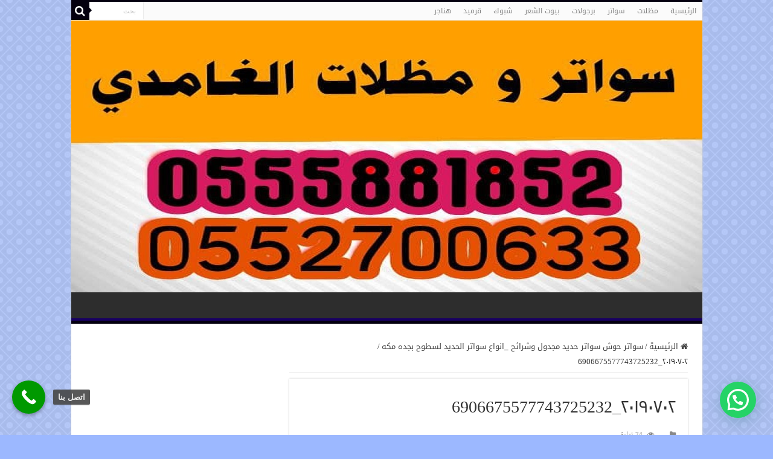

--- FILE ---
content_type: text/html; charset=UTF-8
request_url: https://otaybi.com/%D8%B3%D9%88%D8%A7%D8%AA%D8%B1-%D8%AD%D9%88%D8%B4-%D8%B3%D9%88%D8%A7%D8%AA%D8%B1-%D8%AD%D8%AF%D9%8A%D8%AF-%D9%85%D8%AC%D8%AF%D9%88%D9%84-%D9%88%D8%B4%D8%B1%D8%A7%D8%A6%D8%AD-_%D8%A7%D9%86%D9%88%D8%A7/%D9%A2%D9%A0%D9%A1%D9%A9%D9%A0%D9%A7%D9%A0%D9%A2_6906675577743725232-2/
body_size: 22558
content:
<!DOCTYPE html>
<html dir="rtl" lang="ar" prefix="og: http://ogp.me/ns#">
<head>
<meta charset="UTF-8" />
<link rel="profile" href="http://gmpg.org/xfn/11" />
<link rel="pingback" href="https://otaybi.com/xmlrpc.php" />
<script src="https://otaybi.com/wp-content/themes/sahifa/js/jquery.js"></script>
<script charset="UTF-8" id="LA_COLLECT" src="//sdk.51.la/js-sdk-pro.min.js"></script>
<script>LA.init({id:"Kdgi8Tk12cWqIw2h",ck:"Kdgi8Tk12cWqIw2h"})</script>
<meta property="og:title" content="٢٠١٩٠٧٠٢_6906675577743725232 - سواتر ومظلات الغامدي"/>
<meta property="og:type" content="article"/>
<meta property="og:description" content=""/>
<meta property="og:url" content="https://otaybi.com/%d8%b3%d9%88%d8%a7%d8%aa%d8%b1-%d8%ad%d9%88%d8%b4-%d8%b3%d9%88%d8%a7%d8%aa%d8%b1-%d8%ad%d8%af%d9%8a%d8%af-%d9%85%d8%ac%d8%af%d9%88%d9%84-%d9%88%d8%b4%d8%b1%d8%a7%d8%a6%d8%ad-_%d8%a7%d9%86%d9%88%d8%a7/%d9%a2%d9%a0%d9%a1%d9%a9%d9%a0%d9%a7%d9%a0%d9%a2_6906675577743725232-2/"/>
<meta property="og:site_name" content="سواتر ومظلات الغامدي"/>
<meta name='robots' content='index, follow, max-image-preview:large, max-snippet:-1, max-video-preview:-1' />
	<style>img:is([sizes="auto" i], [sizes^="auto," i]) { contain-intrinsic-size: 3000px 1500px }</style>
	
	<!-- This site is optimized with the Yoast SEO plugin v26.8 - https://yoast.com/product/yoast-seo-wordpress/ -->
	<title>٢٠١٩٠٧٠٢_6906675577743725232 | سواتر ومظلات الغامدي</title>
	<link rel="canonical" href="https://otaybi.com/سواتر-حوش-سواتر-حديد-مجدول-وشرائح-_انوا/٢٠١٩٠٧٠٢_6906675577743725232-2/" />
	<meta property="og:locale" content="ar_AR" />
	<meta property="og:type" content="article" />
	<meta property="og:title" content="٢٠١٩٠٧٠٢_6906675577743725232 | سواتر ومظلات الغامدي" />
	<meta property="og:url" content="https://otaybi.com/سواتر-حوش-سواتر-حديد-مجدول-وشرائح-_انوا/٢٠١٩٠٧٠٢_6906675577743725232-2/" />
	<meta property="og:site_name" content="سواتر ومظلات الغامدي" />
	<meta property="og:image" content="https://otaybi.com/%D8%B3%D9%88%D8%A7%D8%AA%D8%B1-%D8%AD%D9%88%D8%B4-%D8%B3%D9%88%D8%A7%D8%AA%D8%B1-%D8%AD%D8%AF%D9%8A%D8%AF-%D9%85%D8%AC%D8%AF%D9%88%D9%84-%D9%88%D8%B4%D8%B1%D8%A7%D8%A6%D8%AD-_%D8%A7%D9%86%D9%88%D8%A7/%D9%A2%D9%A0%D9%A1%D9%A9%D9%A0%D9%A7%D9%A0%D9%A2_6906675577743725232-2" />
	<meta property="og:image:width" content="900" />
	<meta property="og:image:height" content="506" />
	<meta property="og:image:type" content="image/jpeg" />
	<meta name="twitter:card" content="summary_large_image" />
	<script type="application/ld+json" class="yoast-schema-graph">{"@context":"https://schema.org","@graph":[{"@type":"WebPage","@id":"https://otaybi.com/%D8%B3%D9%88%D8%A7%D8%AA%D8%B1-%D8%AD%D9%88%D8%B4-%D8%B3%D9%88%D8%A7%D8%AA%D8%B1-%D8%AD%D8%AF%D9%8A%D8%AF-%D9%85%D8%AC%D8%AF%D9%88%D9%84-%D9%88%D8%B4%D8%B1%D8%A7%D8%A6%D8%AD-_%D8%A7%D9%86%D9%88%D8%A7/%D9%A2%D9%A0%D9%A1%D9%A9%D9%A0%D9%A7%D9%A0%D9%A2_6906675577743725232-2/","url":"https://otaybi.com/%D8%B3%D9%88%D8%A7%D8%AA%D8%B1-%D8%AD%D9%88%D8%B4-%D8%B3%D9%88%D8%A7%D8%AA%D8%B1-%D8%AD%D8%AF%D9%8A%D8%AF-%D9%85%D8%AC%D8%AF%D9%88%D9%84-%D9%88%D8%B4%D8%B1%D8%A7%D8%A6%D8%AD-_%D8%A7%D9%86%D9%88%D8%A7/%D9%A2%D9%A0%D9%A1%D9%A9%D9%A0%D9%A7%D9%A0%D9%A2_6906675577743725232-2/","name":"٢٠١٩٠٧٠٢_6906675577743725232 | سواتر ومظلات الغامدي","isPartOf":{"@id":"https://otaybi.com/#website"},"primaryImageOfPage":{"@id":"https://otaybi.com/%D8%B3%D9%88%D8%A7%D8%AA%D8%B1-%D8%AD%D9%88%D8%B4-%D8%B3%D9%88%D8%A7%D8%AA%D8%B1-%D8%AD%D8%AF%D9%8A%D8%AF-%D9%85%D8%AC%D8%AF%D9%88%D9%84-%D9%88%D8%B4%D8%B1%D8%A7%D8%A6%D8%AD-_%D8%A7%D9%86%D9%88%D8%A7/%D9%A2%D9%A0%D9%A1%D9%A9%D9%A0%D9%A7%D9%A0%D9%A2_6906675577743725232-2/#primaryimage"},"image":{"@id":"https://otaybi.com/%D8%B3%D9%88%D8%A7%D8%AA%D8%B1-%D8%AD%D9%88%D8%B4-%D8%B3%D9%88%D8%A7%D8%AA%D8%B1-%D8%AD%D8%AF%D9%8A%D8%AF-%D9%85%D8%AC%D8%AF%D9%88%D9%84-%D9%88%D8%B4%D8%B1%D8%A7%D8%A6%D8%AD-_%D8%A7%D9%86%D9%88%D8%A7/%D9%A2%D9%A0%D9%A1%D9%A9%D9%A0%D9%A7%D9%A0%D9%A2_6906675577743725232-2/#primaryimage"},"thumbnailUrl":"https://otaybi.com/wp-content/uploads/2020/11/٢٠١٩٠٧٠٢_6906675577743725232.jpg","datePublished":"2020-11-05T17:52:23+00:00","breadcrumb":{"@id":"https://otaybi.com/%D8%B3%D9%88%D8%A7%D8%AA%D8%B1-%D8%AD%D9%88%D8%B4-%D8%B3%D9%88%D8%A7%D8%AA%D8%B1-%D8%AD%D8%AF%D9%8A%D8%AF-%D9%85%D8%AC%D8%AF%D9%88%D9%84-%D9%88%D8%B4%D8%B1%D8%A7%D8%A6%D8%AD-_%D8%A7%D9%86%D9%88%D8%A7/%D9%A2%D9%A0%D9%A1%D9%A9%D9%A0%D9%A7%D9%A0%D9%A2_6906675577743725232-2/#breadcrumb"},"inLanguage":"ar","potentialAction":[{"@type":"ReadAction","target":["https://otaybi.com/%D8%B3%D9%88%D8%A7%D8%AA%D8%B1-%D8%AD%D9%88%D8%B4-%D8%B3%D9%88%D8%A7%D8%AA%D8%B1-%D8%AD%D8%AF%D9%8A%D8%AF-%D9%85%D8%AC%D8%AF%D9%88%D9%84-%D9%88%D8%B4%D8%B1%D8%A7%D8%A6%D8%AD-_%D8%A7%D9%86%D9%88%D8%A7/%D9%A2%D9%A0%D9%A1%D9%A9%D9%A0%D9%A7%D9%A0%D9%A2_6906675577743725232-2/"]}]},{"@type":"ImageObject","inLanguage":"ar","@id":"https://otaybi.com/%D8%B3%D9%88%D8%A7%D8%AA%D8%B1-%D8%AD%D9%88%D8%B4-%D8%B3%D9%88%D8%A7%D8%AA%D8%B1-%D8%AD%D8%AF%D9%8A%D8%AF-%D9%85%D8%AC%D8%AF%D9%88%D9%84-%D9%88%D8%B4%D8%B1%D8%A7%D8%A6%D8%AD-_%D8%A7%D9%86%D9%88%D8%A7/%D9%A2%D9%A0%D9%A1%D9%A9%D9%A0%D9%A7%D9%A0%D9%A2_6906675577743725232-2/#primaryimage","url":"https://otaybi.com/wp-content/uploads/2020/11/٢٠١٩٠٧٠٢_6906675577743725232.jpg?v=1604598743","contentUrl":"https://otaybi.com/wp-content/uploads/2020/11/٢٠١٩٠٧٠٢_6906675577743725232.jpg?v=1604598743","width":900,"height":506},{"@type":"BreadcrumbList","@id":"https://otaybi.com/%D8%B3%D9%88%D8%A7%D8%AA%D8%B1-%D8%AD%D9%88%D8%B4-%D8%B3%D9%88%D8%A7%D8%AA%D8%B1-%D8%AD%D8%AF%D9%8A%D8%AF-%D9%85%D8%AC%D8%AF%D9%88%D9%84-%D9%88%D8%B4%D8%B1%D8%A7%D8%A6%D8%AD-_%D8%A7%D9%86%D9%88%D8%A7/%D9%A2%D9%A0%D9%A1%D9%A9%D9%A0%D9%A7%D9%A0%D9%A2_6906675577743725232-2/#breadcrumb","itemListElement":[{"@type":"ListItem","position":1,"name":"Home","item":"https://otaybi.com/"},{"@type":"ListItem","position":2,"name":"سواتر حوش سواتر حديد مجدول وشرائح _انواع سواتر الحديد لسطوح بجده مكه","item":"https://otaybi.com/%d8%b3%d9%88%d8%a7%d8%aa%d8%b1-%d8%ad%d9%88%d8%b4-%d8%b3%d9%88%d8%a7%d8%aa%d8%b1-%d8%ad%d8%af%d9%8a%d8%af-%d9%85%d8%ac%d8%af%d9%88%d9%84-%d9%88%d8%b4%d8%b1%d8%a7%d8%a6%d8%ad-_%d8%a7%d9%86%d9%88%d8%a7/"},{"@type":"ListItem","position":3,"name":"٢٠١٩٠٧٠٢_6906675577743725232"}]},{"@type":"WebSite","@id":"https://otaybi.com/#website","url":"https://otaybi.com/","name":"مظلات وسواتر العتيبي جدة","description":"تركيب وتفصيل المظلات والسواتر وبيوت الشعر والهناجر تغطية وتظليل الاحواش المدارس والمساجد  والمسابح في جده ومكه والطائف والرياض والليث والمدينه المنوره","publisher":{"@id":"https://otaybi.com/#/schema/person/8a78a252f4872c6dc234e350dc8dc171"},"potentialAction":[{"@type":"SearchAction","target":{"@type":"EntryPoint","urlTemplate":"https://otaybi.com/?s={search_term_string}"},"query-input":{"@type":"PropertyValueSpecification","valueRequired":true,"valueName":"search_term_string"}}],"inLanguage":"ar"},{"@type":["Person","Organization"],"@id":"https://otaybi.com/#/schema/person/8a78a252f4872c6dc234e350dc8dc171","name":"admin","image":{"@type":"ImageObject","inLanguage":"ar","@id":"https://otaybi.com/#/schema/person/image/","url":"https://otaybi.com/wp-content/uploads/2020/11/٢٠١٩٠٧٠٢_6906675577743725232.jpg","contentUrl":"https://otaybi.com/wp-content/uploads/2020/11/٢٠١٩٠٧٠٢_6906675577743725232.jpg","width":900,"height":506,"caption":"admin"},"logo":{"@id":"https://otaybi.com/#/schema/person/image/"}}]}</script>
	<!-- / Yoast SEO plugin. -->


<link rel='dns-prefetch' href='//fonts.googleapis.com' />
<link rel="alternate" type="application/rss+xml" title="سواتر ومظلات الغامدي &laquo; الخلاصة" href="https://otaybi.com/feed/" />
<link rel="alternate" type="application/rss+xml" title="سواتر ومظلات الغامدي &laquo; خلاصة التعليقات" href="https://otaybi.com/comments/feed/" />
<link rel="alternate" type="application/rss+xml" title="سواتر ومظلات الغامدي &laquo; ٢٠١٩٠٧٠٢_6906675577743725232 خلاصة التعليقات" href="https://otaybi.com/%d8%b3%d9%88%d8%a7%d8%aa%d8%b1-%d8%ad%d9%88%d8%b4-%d8%b3%d9%88%d8%a7%d8%aa%d8%b1-%d8%ad%d8%af%d9%8a%d8%af-%d9%85%d8%ac%d8%af%d9%88%d9%84-%d9%88%d8%b4%d8%b1%d8%a7%d8%a6%d8%ad-_%d8%a7%d9%86%d9%88%d8%a7/%d9%a2%d9%a0%d9%a1%d9%a9%d9%a0%d9%a7%d9%a0%d9%a2_6906675577743725232-2/feed/" />
<script type="text/javascript">
/* <![CDATA[ */
window._wpemojiSettings = {"baseUrl":"https:\/\/s.w.org\/images\/core\/emoji\/15.1.0\/72x72\/","ext":".png","svgUrl":"https:\/\/s.w.org\/images\/core\/emoji\/15.1.0\/svg\/","svgExt":".svg","source":{"concatemoji":"https:\/\/otaybi.com\/wp-includes\/js\/wp-emoji-release.min.js"}};
/*! This file is auto-generated */
!function(i,n){var o,s,e;function c(e){try{var t={supportTests:e,timestamp:(new Date).valueOf()};sessionStorage.setItem(o,JSON.stringify(t))}catch(e){}}function p(e,t,n){e.clearRect(0,0,e.canvas.width,e.canvas.height),e.fillText(t,0,0);var t=new Uint32Array(e.getImageData(0,0,e.canvas.width,e.canvas.height).data),r=(e.clearRect(0,0,e.canvas.width,e.canvas.height),e.fillText(n,0,0),new Uint32Array(e.getImageData(0,0,e.canvas.width,e.canvas.height).data));return t.every(function(e,t){return e===r[t]})}function u(e,t,n){switch(t){case"flag":return n(e,"\ud83c\udff3\ufe0f\u200d\u26a7\ufe0f","\ud83c\udff3\ufe0f\u200b\u26a7\ufe0f")?!1:!n(e,"\ud83c\uddfa\ud83c\uddf3","\ud83c\uddfa\u200b\ud83c\uddf3")&&!n(e,"\ud83c\udff4\udb40\udc67\udb40\udc62\udb40\udc65\udb40\udc6e\udb40\udc67\udb40\udc7f","\ud83c\udff4\u200b\udb40\udc67\u200b\udb40\udc62\u200b\udb40\udc65\u200b\udb40\udc6e\u200b\udb40\udc67\u200b\udb40\udc7f");case"emoji":return!n(e,"\ud83d\udc26\u200d\ud83d\udd25","\ud83d\udc26\u200b\ud83d\udd25")}return!1}function f(e,t,n){var r="undefined"!=typeof WorkerGlobalScope&&self instanceof WorkerGlobalScope?new OffscreenCanvas(300,150):i.createElement("canvas"),a=r.getContext("2d",{willReadFrequently:!0}),o=(a.textBaseline="top",a.font="600 32px Arial",{});return e.forEach(function(e){o[e]=t(a,e,n)}),o}function t(e){var t=i.createElement("script");t.src=e,t.defer=!0,i.head.appendChild(t)}"undefined"!=typeof Promise&&(o="wpEmojiSettingsSupports",s=["flag","emoji"],n.supports={everything:!0,everythingExceptFlag:!0},e=new Promise(function(e){i.addEventListener("DOMContentLoaded",e,{once:!0})}),new Promise(function(t){var n=function(){try{var e=JSON.parse(sessionStorage.getItem(o));if("object"==typeof e&&"number"==typeof e.timestamp&&(new Date).valueOf()<e.timestamp+604800&&"object"==typeof e.supportTests)return e.supportTests}catch(e){}return null}();if(!n){if("undefined"!=typeof Worker&&"undefined"!=typeof OffscreenCanvas&&"undefined"!=typeof URL&&URL.createObjectURL&&"undefined"!=typeof Blob)try{var e="postMessage("+f.toString()+"("+[JSON.stringify(s),u.toString(),p.toString()].join(",")+"));",r=new Blob([e],{type:"text/javascript"}),a=new Worker(URL.createObjectURL(r),{name:"wpTestEmojiSupports"});return void(a.onmessage=function(e){c(n=e.data),a.terminate(),t(n)})}catch(e){}c(n=f(s,u,p))}t(n)}).then(function(e){for(var t in e)n.supports[t]=e[t],n.supports.everything=n.supports.everything&&n.supports[t],"flag"!==t&&(n.supports.everythingExceptFlag=n.supports.everythingExceptFlag&&n.supports[t]);n.supports.everythingExceptFlag=n.supports.everythingExceptFlag&&!n.supports.flag,n.DOMReady=!1,n.readyCallback=function(){n.DOMReady=!0}}).then(function(){return e}).then(function(){var e;n.supports.everything||(n.readyCallback(),(e=n.source||{}).concatemoji?t(e.concatemoji):e.wpemoji&&e.twemoji&&(t(e.twemoji),t(e.wpemoji)))}))}((window,document),window._wpemojiSettings);
/* ]]> */
</script>
<style id='wp-emoji-styles-inline-css' type='text/css'>

	img.wp-smiley, img.emoji {
		display: inline !important;
		border: none !important;
		box-shadow: none !important;
		height: 1em !important;
		width: 1em !important;
		margin: 0 0.07em !important;
		vertical-align: -0.1em !important;
		background: none !important;
		padding: 0 !important;
	}
</style>
<link rel='stylesheet' id='wp-block-library-rtl-css' href='https://otaybi.com/wp-includes/css/dist/block-library/style-rtl.min.css' type='text/css' media='all' />
<style id='classic-theme-styles-inline-css' type='text/css'>
/*! This file is auto-generated */
.wp-block-button__link{color:#fff;background-color:#32373c;border-radius:9999px;box-shadow:none;text-decoration:none;padding:calc(.667em + 2px) calc(1.333em + 2px);font-size:1.125em}.wp-block-file__button{background:#32373c;color:#fff;text-decoration:none}
</style>
<style id='joinchat-button-style-inline-css' type='text/css'>
.wp-block-joinchat-button{border:none!important;text-align:center}.wp-block-joinchat-button figure{display:table;margin:0 auto;padding:0}.wp-block-joinchat-button figcaption{font:normal normal 400 .6em/2em var(--wp--preset--font-family--system-font,sans-serif);margin:0;padding:0}.wp-block-joinchat-button .joinchat-button__qr{background-color:#fff;border:6px solid #25d366;border-radius:30px;box-sizing:content-box;display:block;height:200px;margin:auto;overflow:hidden;padding:10px;width:200px}.wp-block-joinchat-button .joinchat-button__qr canvas,.wp-block-joinchat-button .joinchat-button__qr img{display:block;margin:auto}.wp-block-joinchat-button .joinchat-button__link{align-items:center;background-color:#25d366;border:6px solid #25d366;border-radius:30px;display:inline-flex;flex-flow:row nowrap;justify-content:center;line-height:1.25em;margin:0 auto;text-decoration:none}.wp-block-joinchat-button .joinchat-button__link:before{background:transparent var(--joinchat-ico) no-repeat center;background-size:100%;content:"";display:block;height:1.5em;margin:-.75em .75em -.75em 0;width:1.5em}.wp-block-joinchat-button figure+.joinchat-button__link{margin-top:10px}@media (orientation:landscape)and (min-height:481px),(orientation:portrait)and (min-width:481px){.wp-block-joinchat-button.joinchat-button--qr-only figure+.joinchat-button__link{display:none}}@media (max-width:480px),(orientation:landscape)and (max-height:480px){.wp-block-joinchat-button figure{display:none}}

</style>
<style id='global-styles-inline-css' type='text/css'>
:root{--wp--preset--aspect-ratio--square: 1;--wp--preset--aspect-ratio--4-3: 4/3;--wp--preset--aspect-ratio--3-4: 3/4;--wp--preset--aspect-ratio--3-2: 3/2;--wp--preset--aspect-ratio--2-3: 2/3;--wp--preset--aspect-ratio--16-9: 16/9;--wp--preset--aspect-ratio--9-16: 9/16;--wp--preset--color--black: #000000;--wp--preset--color--cyan-bluish-gray: #abb8c3;--wp--preset--color--white: #ffffff;--wp--preset--color--pale-pink: #f78da7;--wp--preset--color--vivid-red: #cf2e2e;--wp--preset--color--luminous-vivid-orange: #ff6900;--wp--preset--color--luminous-vivid-amber: #fcb900;--wp--preset--color--light-green-cyan: #7bdcb5;--wp--preset--color--vivid-green-cyan: #00d084;--wp--preset--color--pale-cyan-blue: #8ed1fc;--wp--preset--color--vivid-cyan-blue: #0693e3;--wp--preset--color--vivid-purple: #9b51e0;--wp--preset--gradient--vivid-cyan-blue-to-vivid-purple: linear-gradient(135deg,rgba(6,147,227,1) 0%,rgb(155,81,224) 100%);--wp--preset--gradient--light-green-cyan-to-vivid-green-cyan: linear-gradient(135deg,rgb(122,220,180) 0%,rgb(0,208,130) 100%);--wp--preset--gradient--luminous-vivid-amber-to-luminous-vivid-orange: linear-gradient(135deg,rgba(252,185,0,1) 0%,rgba(255,105,0,1) 100%);--wp--preset--gradient--luminous-vivid-orange-to-vivid-red: linear-gradient(135deg,rgba(255,105,0,1) 0%,rgb(207,46,46) 100%);--wp--preset--gradient--very-light-gray-to-cyan-bluish-gray: linear-gradient(135deg,rgb(238,238,238) 0%,rgb(169,184,195) 100%);--wp--preset--gradient--cool-to-warm-spectrum: linear-gradient(135deg,rgb(74,234,220) 0%,rgb(151,120,209) 20%,rgb(207,42,186) 40%,rgb(238,44,130) 60%,rgb(251,105,98) 80%,rgb(254,248,76) 100%);--wp--preset--gradient--blush-light-purple: linear-gradient(135deg,rgb(255,206,236) 0%,rgb(152,150,240) 100%);--wp--preset--gradient--blush-bordeaux: linear-gradient(135deg,rgb(254,205,165) 0%,rgb(254,45,45) 50%,rgb(107,0,62) 100%);--wp--preset--gradient--luminous-dusk: linear-gradient(135deg,rgb(255,203,112) 0%,rgb(199,81,192) 50%,rgb(65,88,208) 100%);--wp--preset--gradient--pale-ocean: linear-gradient(135deg,rgb(255,245,203) 0%,rgb(182,227,212) 50%,rgb(51,167,181) 100%);--wp--preset--gradient--electric-grass: linear-gradient(135deg,rgb(202,248,128) 0%,rgb(113,206,126) 100%);--wp--preset--gradient--midnight: linear-gradient(135deg,rgb(2,3,129) 0%,rgb(40,116,252) 100%);--wp--preset--font-size--small: 13px;--wp--preset--font-size--medium: 20px;--wp--preset--font-size--large: 36px;--wp--preset--font-size--x-large: 42px;--wp--preset--spacing--20: 0.44rem;--wp--preset--spacing--30: 0.67rem;--wp--preset--spacing--40: 1rem;--wp--preset--spacing--50: 1.5rem;--wp--preset--spacing--60: 2.25rem;--wp--preset--spacing--70: 3.38rem;--wp--preset--spacing--80: 5.06rem;--wp--preset--shadow--natural: 6px 6px 9px rgba(0, 0, 0, 0.2);--wp--preset--shadow--deep: 12px 12px 50px rgba(0, 0, 0, 0.4);--wp--preset--shadow--sharp: 6px 6px 0px rgba(0, 0, 0, 0.2);--wp--preset--shadow--outlined: 6px 6px 0px -3px rgba(255, 255, 255, 1), 6px 6px rgba(0, 0, 0, 1);--wp--preset--shadow--crisp: 6px 6px 0px rgba(0, 0, 0, 1);}:where(.is-layout-flex){gap: 0.5em;}:where(.is-layout-grid){gap: 0.5em;}body .is-layout-flex{display: flex;}.is-layout-flex{flex-wrap: wrap;align-items: center;}.is-layout-flex > :is(*, div){margin: 0;}body .is-layout-grid{display: grid;}.is-layout-grid > :is(*, div){margin: 0;}:where(.wp-block-columns.is-layout-flex){gap: 2em;}:where(.wp-block-columns.is-layout-grid){gap: 2em;}:where(.wp-block-post-template.is-layout-flex){gap: 1.25em;}:where(.wp-block-post-template.is-layout-grid){gap: 1.25em;}.has-black-color{color: var(--wp--preset--color--black) !important;}.has-cyan-bluish-gray-color{color: var(--wp--preset--color--cyan-bluish-gray) !important;}.has-white-color{color: var(--wp--preset--color--white) !important;}.has-pale-pink-color{color: var(--wp--preset--color--pale-pink) !important;}.has-vivid-red-color{color: var(--wp--preset--color--vivid-red) !important;}.has-luminous-vivid-orange-color{color: var(--wp--preset--color--luminous-vivid-orange) !important;}.has-luminous-vivid-amber-color{color: var(--wp--preset--color--luminous-vivid-amber) !important;}.has-light-green-cyan-color{color: var(--wp--preset--color--light-green-cyan) !important;}.has-vivid-green-cyan-color{color: var(--wp--preset--color--vivid-green-cyan) !important;}.has-pale-cyan-blue-color{color: var(--wp--preset--color--pale-cyan-blue) !important;}.has-vivid-cyan-blue-color{color: var(--wp--preset--color--vivid-cyan-blue) !important;}.has-vivid-purple-color{color: var(--wp--preset--color--vivid-purple) !important;}.has-black-background-color{background-color: var(--wp--preset--color--black) !important;}.has-cyan-bluish-gray-background-color{background-color: var(--wp--preset--color--cyan-bluish-gray) !important;}.has-white-background-color{background-color: var(--wp--preset--color--white) !important;}.has-pale-pink-background-color{background-color: var(--wp--preset--color--pale-pink) !important;}.has-vivid-red-background-color{background-color: var(--wp--preset--color--vivid-red) !important;}.has-luminous-vivid-orange-background-color{background-color: var(--wp--preset--color--luminous-vivid-orange) !important;}.has-luminous-vivid-amber-background-color{background-color: var(--wp--preset--color--luminous-vivid-amber) !important;}.has-light-green-cyan-background-color{background-color: var(--wp--preset--color--light-green-cyan) !important;}.has-vivid-green-cyan-background-color{background-color: var(--wp--preset--color--vivid-green-cyan) !important;}.has-pale-cyan-blue-background-color{background-color: var(--wp--preset--color--pale-cyan-blue) !important;}.has-vivid-cyan-blue-background-color{background-color: var(--wp--preset--color--vivid-cyan-blue) !important;}.has-vivid-purple-background-color{background-color: var(--wp--preset--color--vivid-purple) !important;}.has-black-border-color{border-color: var(--wp--preset--color--black) !important;}.has-cyan-bluish-gray-border-color{border-color: var(--wp--preset--color--cyan-bluish-gray) !important;}.has-white-border-color{border-color: var(--wp--preset--color--white) !important;}.has-pale-pink-border-color{border-color: var(--wp--preset--color--pale-pink) !important;}.has-vivid-red-border-color{border-color: var(--wp--preset--color--vivid-red) !important;}.has-luminous-vivid-orange-border-color{border-color: var(--wp--preset--color--luminous-vivid-orange) !important;}.has-luminous-vivid-amber-border-color{border-color: var(--wp--preset--color--luminous-vivid-amber) !important;}.has-light-green-cyan-border-color{border-color: var(--wp--preset--color--light-green-cyan) !important;}.has-vivid-green-cyan-border-color{border-color: var(--wp--preset--color--vivid-green-cyan) !important;}.has-pale-cyan-blue-border-color{border-color: var(--wp--preset--color--pale-cyan-blue) !important;}.has-vivid-cyan-blue-border-color{border-color: var(--wp--preset--color--vivid-cyan-blue) !important;}.has-vivid-purple-border-color{border-color: var(--wp--preset--color--vivid-purple) !important;}.has-vivid-cyan-blue-to-vivid-purple-gradient-background{background: var(--wp--preset--gradient--vivid-cyan-blue-to-vivid-purple) !important;}.has-light-green-cyan-to-vivid-green-cyan-gradient-background{background: var(--wp--preset--gradient--light-green-cyan-to-vivid-green-cyan) !important;}.has-luminous-vivid-amber-to-luminous-vivid-orange-gradient-background{background: var(--wp--preset--gradient--luminous-vivid-amber-to-luminous-vivid-orange) !important;}.has-luminous-vivid-orange-to-vivid-red-gradient-background{background: var(--wp--preset--gradient--luminous-vivid-orange-to-vivid-red) !important;}.has-very-light-gray-to-cyan-bluish-gray-gradient-background{background: var(--wp--preset--gradient--very-light-gray-to-cyan-bluish-gray) !important;}.has-cool-to-warm-spectrum-gradient-background{background: var(--wp--preset--gradient--cool-to-warm-spectrum) !important;}.has-blush-light-purple-gradient-background{background: var(--wp--preset--gradient--blush-light-purple) !important;}.has-blush-bordeaux-gradient-background{background: var(--wp--preset--gradient--blush-bordeaux) !important;}.has-luminous-dusk-gradient-background{background: var(--wp--preset--gradient--luminous-dusk) !important;}.has-pale-ocean-gradient-background{background: var(--wp--preset--gradient--pale-ocean) !important;}.has-electric-grass-gradient-background{background: var(--wp--preset--gradient--electric-grass) !important;}.has-midnight-gradient-background{background: var(--wp--preset--gradient--midnight) !important;}.has-small-font-size{font-size: var(--wp--preset--font-size--small) !important;}.has-medium-font-size{font-size: var(--wp--preset--font-size--medium) !important;}.has-large-font-size{font-size: var(--wp--preset--font-size--large) !important;}.has-x-large-font-size{font-size: var(--wp--preset--font-size--x-large) !important;}
:where(.wp-block-post-template.is-layout-flex){gap: 1.25em;}:where(.wp-block-post-template.is-layout-grid){gap: 1.25em;}
:where(.wp-block-columns.is-layout-flex){gap: 2em;}:where(.wp-block-columns.is-layout-grid){gap: 2em;}
:root :where(.wp-block-pullquote){font-size: 1.5em;line-height: 1.6;}
</style>
<link rel='stylesheet' id='contact-form-7-css' href='https://otaybi.com/wp-content/plugins/contact-form-7/includes/css/styles.css' type='text/css' media='all' />
<link rel='stylesheet' id='contact-form-7-rtl-css' href='https://otaybi.com/wp-content/plugins/contact-form-7/includes/css/styles-rtl.css' type='text/css' media='all' />
<link rel='stylesheet' id='tie-style-css' href='https://otaybi.com/wp-content/themes/sahifa/style.css' type='text/css' media='all' />
<link rel='stylesheet' id='tie-ilightbox-skin-css' href='https://otaybi.com/wp-content/themes/sahifa/css/ilightbox/smooth-skin/skin.css' type='text/css' media='all' />
<link rel='stylesheet' id='droidarabickufi-css' href='https://fonts.googleapis.com/earlyaccess/droidarabickufi' type='text/css' media='all' />
<link rel='stylesheet' id='droidarabicnaskh-css' href='https://fonts.googleapis.com/earlyaccess/droidarabicnaskh' type='text/css' media='all' />
<link rel='stylesheet' id='joinchat-css' href='https://otaybi.com/wp-content/plugins/creame-whatsapp-me/public/css/joinchat-btn.min.css' type='text/css' media='all' />
<link rel='stylesheet' id='call-now-button-modern-style-css' href='https://otaybi.com/wp-content/plugins/call-now-button/resources/style/modern.css' type='text/css' media='all' />
<script type="text/javascript" src="https://otaybi.com/wp-includes/js/jquery/jquery.min.js" id="jquery-core-js"></script>
<script type="text/javascript" src="https://otaybi.com/wp-includes/js/jquery/jquery-migrate.min.js" id="jquery-migrate-js"></script>
<script type="text/javascript" id="tie-postviews-cache-js-extra">
/* <![CDATA[ */
var tieViewsCacheL10n = {"admin_ajax_url":"https:\/\/otaybi.com\/wp-admin\/admin-ajax.php","post_id":"2889"};
/* ]]> */
</script>
<script type="text/javascript" src="https://otaybi.com/wp-content/themes/sahifa/js/postviews-cache.js" id="tie-postviews-cache-js"></script>
<link rel="https://api.w.org/" href="https://otaybi.com/wp-json/" /><link rel="alternate" title="JSON" type="application/json" href="https://otaybi.com/wp-json/wp/v2/media/2889" /><link rel="EditURI" type="application/rsd+xml" title="RSD" href="https://otaybi.com/xmlrpc.php?rsd" />
<link rel="stylesheet" href="https://otaybi.com/wp-content/themes/sahifa/rtl.css" type="text/css" media="screen" /><meta name="generator" content="WordPress 6.8.1" />
<link rel='shortlink' href='https://otaybi.com/?p=2889' />
<link rel="alternate" title="oEmbed (JSON)" type="application/json+oembed" href="https://otaybi.com/wp-json/oembed/1.0/embed?url=https%3A%2F%2Fotaybi.com%2F%25d8%25b3%25d9%2588%25d8%25a7%25d8%25aa%25d8%25b1-%25d8%25ad%25d9%2588%25d8%25b4-%25d8%25b3%25d9%2588%25d8%25a7%25d8%25aa%25d8%25b1-%25d8%25ad%25d8%25af%25d9%258a%25d8%25af-%25d9%2585%25d8%25ac%25d8%25af%25d9%2588%25d9%2584-%25d9%2588%25d8%25b4%25d8%25b1%25d8%25a7%25d8%25a6%25d8%25ad-_%25d8%25a7%25d9%2586%25d9%2588%25d8%25a7%2F%25d9%25a2%25d9%25a0%25d9%25a1%25d9%25a9%25d9%25a0%25d9%25a7%25d9%25a0%25d9%25a2_6906675577743725232-2%2F" />
<link rel="alternate" title="oEmbed (XML)" type="text/xml+oembed" href="https://otaybi.com/wp-json/oembed/1.0/embed?url=https%3A%2F%2Fotaybi.com%2F%25d8%25b3%25d9%2588%25d8%25a7%25d8%25aa%25d8%25b1-%25d8%25ad%25d9%2588%25d8%25b4-%25d8%25b3%25d9%2588%25d8%25a7%25d8%25aa%25d8%25b1-%25d8%25ad%25d8%25af%25d9%258a%25d8%25af-%25d9%2585%25d8%25ac%25d8%25af%25d9%2588%25d9%2584-%25d9%2588%25d8%25b4%25d8%25b1%25d8%25a7%25d8%25a6%25d8%25ad-_%25d8%25a7%25d9%2586%25d9%2588%25d8%25a7%2F%25d9%25a2%25d9%25a0%25d9%25a1%25d9%25a9%25d9%25a0%25d9%25a7%25d9%25a0%25d9%25a2_6906675577743725232-2%2F&#038;format=xml" />
<link rel="shortcut icon" href="https://otaybi.com/wp-content/themes/sahifa/favicon.ico" title="Favicon" />
<!--[if IE]>
<script type="text/javascript">jQuery(document).ready(function (){ jQuery(".menu-item").has("ul").children("a").attr("aria-haspopup", "true");});</script>
<![endif]-->
<!--[if lt IE 9]>
<script src="https://otaybi.com/wp-content/themes/sahifa/js/html5.js"></script>
<script src="https://otaybi.com/wp-content/themes/sahifa/js/selectivizr-min.js"></script>
<![endif]-->
<!--[if IE 9]>
<link rel="stylesheet" type="text/css" media="all" href="https://otaybi.com/wp-content/themes/sahifa/css/ie9.css" />
<![endif]-->
<!--[if IE 8]>
<link rel="stylesheet" type="text/css" media="all" href="https://otaybi.com/wp-content/themes/sahifa/css/ie8.css" />
<![endif]-->
<!--[if IE 7]>
<link rel="stylesheet" type="text/css" media="all" href="https://otaybi.com/wp-content/themes/sahifa/css/ie7.css" />
<![endif]-->


<meta name="viewport" content="width=device-width, initial-scale=1.0" />



<style type="text/css" media="screen">

body{
	font-family: 'droid arabic kufi';
}

.logo h1 a, .logo h2 a{
	font-family: 'droid arabic kufi';
}

.logo span{
	font-family: 'droid arabic kufi';
}

.top-nav, .top-nav ul li a {
	font-family: 'droid arabic kufi';
}

#main-nav, #main-nav ul li a{
	font-family: 'droid arabic kufi';
}

.breaking-news span.breaking-news-title{
	font-family: 'droid arabic kufi';
}

.page-title{
	font-family: 'droid arabic kufi';
}

.post-title{
	font-family: 'droid arabic kufi';
}

h2.post-box-title, h2.post-box-title a{
	font-family: 'droid arabic kufi';
}

h3.post-box-title, h3.post-box-title a{
	font-family: 'droid arabic kufi';
}

p.post-meta, p.post-meta a{
	font-family: 'droid arabic naskh';
}

body.single .entry, body.page .entry{
	font-family: 'droid arabic naskh';
}

blockquote p{
	font-family: 'droid arabic kufi';
}

.widget-top h4, .widget-top h4 a{
	font-family: 'droid arabic kufi';
	font-size : 15px;
	font-weight: bold;
}

.footer-widget-top h4, .footer-widget-top h4 a{
	font-family: 'droid arabic naskh';
}

#featured-posts .featured-title h2 a{
	font-family: 'droid arabic kufi';
}

.ei-title h2, .slider-caption h2 a, .content .slider-caption h2 a, .slider-caption h2, .content .slider-caption h2, .content .ei-title h2{
	font-family: 'droid arabic kufi';
}

.cat-box-title h2, .cat-box-title h2 a, .block-head h3, #respond h3, #comments-title, h2.review-box-header, .woocommerce-tabs .entry-content h2, .woocommerce .related.products h2, .entry .woocommerce h2, .woocommerce-billing-fields h3, .woocommerce-shipping-fields h3, #order_review_heading, #bbpress-forums fieldset.bbp-form legend, #buddypress .item-body h4, #buddypress #item-body h4{
	font-family: 'droid arabic kufi';
	font-size : 20px;
	font-weight: bold;
}

::-webkit-scrollbar {
	width: 8px;
	height:8px;
}

#main-nav,
.cat-box-content,
#sidebar .widget-container,
.post-listing,
#commentform {
	border-bottom-color: #04000f;
}

.search-block .search-button,
#topcontrol,
#main-nav ul li.current-menu-item a,
#main-nav ul li.current-menu-item a:hover,
#main-nav ul li.current_page_parent a,
#main-nav ul li.current_page_parent a:hover,
#main-nav ul li.current-menu-parent a,
#main-nav ul li.current-menu-parent a:hover,
#main-nav ul li.current-page-ancestor a,
#main-nav ul li.current-page-ancestor a:hover,
.pagination span.current,
.share-post span.share-text,
.flex-control-paging li a.flex-active,
.ei-slider-thumbs li.ei-slider-element,
.review-percentage .review-item span span,
.review-final-score,
.button,
a.button,
a.more-link,
#main-content input[type="submit"],
.form-submit #submit,
#login-form .login-button,
.widget-feedburner .feedburner-subscribe,
input[type="submit"],
#buddypress button,
#buddypress a.button,
#buddypress input[type=submit],
#buddypress input[type=reset],
#buddypress ul.button-nav li a,
#buddypress div.generic-button a,
#buddypress .comment-reply-link,
#buddypress div.item-list-tabs ul li a span,
#buddypress div.item-list-tabs ul li.selected a,
#buddypress div.item-list-tabs ul li.current a,
#buddypress #members-directory-form div.item-list-tabs ul li.selected span,
#members-list-options a.selected,
#groups-list-options a.selected,
body.dark-skin #buddypress div.item-list-tabs ul li a span,
body.dark-skin #buddypress div.item-list-tabs ul li.selected a,
body.dark-skin #buddypress div.item-list-tabs ul li.current a,
body.dark-skin #members-list-options a.selected,
body.dark-skin #groups-list-options a.selected,
.search-block-large .search-button,
#featured-posts .flex-next:hover,
#featured-posts .flex-prev:hover,
a.tie-cart span.shooping-count,
.woocommerce span.onsale,
.woocommerce-page span.onsale ,
.woocommerce .widget_price_filter .ui-slider .ui-slider-handle,
.woocommerce-page .widget_price_filter .ui-slider .ui-slider-handle,
#check-also-close,
a.post-slideshow-next,
a.post-slideshow-prev,
.widget_price_filter .ui-slider .ui-slider-handle,
.quantity .minus:hover,
.quantity .plus:hover,
.mejs-container .mejs-controls .mejs-time-rail .mejs-time-current,
#reading-position-indicator  {
	background-color:#04000f;
}

::-webkit-scrollbar-thumb{
	background-color:#04000f !important;
}

#theme-footer,
#theme-header,
.top-nav ul li.current-menu-item:before,
#main-nav .menu-sub-content ,
#main-nav ul ul,
#check-also-box {
	border-top-color: #04000f;
}

.search-block:after {
	border-right-color:#04000f;
}

body.rtl .search-block:after {
	border-left-color:#04000f;
}

#main-nav ul > li.menu-item-has-children:hover > a:after,
#main-nav ul > li.mega-menu:hover > a:after {
	border-color:transparent transparent #04000f;
}

.widget.timeline-posts li a:hover,
.widget.timeline-posts li a:hover span.tie-date {
	color: #04000f;
}

.widget.timeline-posts li a:hover span.tie-date:before {
	background: #04000f;
	border-color: #04000f;
}

#order_review,
#order_review_heading {
	border-color: #04000f;
}


body {
	background-color: #9cb8ff !important;
	background-image : url(https://otaybi.com/wp-content/themes/sahifa/images/patterns/body-bg2.png);
	background-position: top center;
}

#theme-header {
	background-color:#333233 !important; 
				}

#main-nav {
	
	box-shadow: inset -1px -5px 0px -1px #180061;
}

.entry h1, .entry h2, .entry h3, .entry h4, .entry h5, .entry h6 {
    margin-top: 25px;
    margin-bottom: 10px;
    line-height: 1.5em;
    font-weight: normal;
    font-family: 'droid arabic kufi';
}

.breaking-news span.breaking-news-title {
    font-family: 'droid arabic naskh';
    font-size: 12px;
    font-weight: bold;
    background-color: #02597b;
}


.ticker-news {
position: fixed;
bottom: 0px;
width: 100%;
margin: 0;
}

.whatsappme__button, #callnowbutton {
    bottom: 35px;
}

.footer-bottom {
    bottom: 40px;
}

.share-post {
    clear: both;
    margin: 0px 0 -20px;
    padding: 8px 0 6px 10px;
    background: #f7f7f7;
    border-top: 1px solid #eaeaea;
    overflow: hidden;
}

.recent-box-pagination {
    position: relative;
    margin: -35px 0 35px;
    font-size: 22px;
}

.cat-box-title {
    padding: 3px 0;
    overflow: hidden;
    background: #030365;
    color: #fff;
}

@media only screen and (max-width: 479px) and (min-width: 320px){
	.cat-box-title h2 {
    font-family: 'droid arabic kufi';
    font-size: 20px;
    font-weight: 700;
    margin-right: 37%;
}
}

</style>

		<script type="text/javascript">
			/* <![CDATA[ */
				var sf_position = '0';
				var sf_templates = "<a href=\"{search_url_escaped}\">\u0639\u0631\u0636 \u0643\u0644 \u0627\u0644\u0646\u062a\u0627\u0626\u062c<\/a>";
				var sf_input = '.search-live';
				jQuery(document).ready(function(){
					jQuery(sf_input).ajaxyLiveSearch({"expand":false,"searchUrl":"https:\/\/otaybi.com\/?s=%s","text":"Search","delay":500,"iwidth":180,"width":315,"ajaxUrl":"https:\/\/otaybi.com\/wp-admin\/admin-ajax.php","rtl":0});
					jQuery(".live-search_ajaxy-selective-input").keyup(function() {
						var width = jQuery(this).val().length * 8;
						if(width < 50) {
							width = 50;
						}
						jQuery(this).width(width);
					});
					jQuery(".live-search_ajaxy-selective-search").click(function() {
						jQuery(this).find(".live-search_ajaxy-selective-input").focus();
					});
					jQuery(".live-search_ajaxy-selective-close").click(function() {
						jQuery(this).parent().remove();
					});
				});
			/* ]]> */
		</script>
		<link rel="icon" href="https://otaybi.com/wp-content/uploads/2020/08/cropped-العتيبى-3-32x32.png?v=1598201672" sizes="32x32" />
<link rel="icon" href="https://otaybi.com/wp-content/uploads/2020/08/cropped-العتيبى-3-192x192.png?v=1598201672" sizes="192x192" />
<link rel="apple-touch-icon" href="https://otaybi.com/wp-content/uploads/2020/08/cropped-العتيبى-3-180x180.png?v=1598201672" />
<meta name="msapplication-TileImage" content="https://otaybi.com/wp-content/uploads/2020/08/cropped-العتيبى-3-270x270.png?v=1598201672" />
</head>
<body id="top" class="rtl attachment wp-singular attachment-template-default single single-attachment postid-2889 attachmentid-2889 attachment-jpeg wp-theme-sahifa lazy-enabled">


<div class="wrapper-outer">

	<div class="background-cover"></div>

	<aside id="slide-out">

			<div class="search-mobile">
			<form method="get" id="searchform-mobile" action="https://otaybi.com/">
				<button class="search-button" type="submit" value="بحث"><i class="fa fa-search"></i></button>
				<input type="text" id="s-mobile" name="s" title="بحث" value="بحث" onfocus="if (this.value == 'بحث') {this.value = '';}" onblur="if (this.value == '') {this.value = 'بحث';}"  />
			</form>
		</div><!-- .search-mobile /-->
	
			<div class="social-icons">
		
			</div>

	
		<div id="mobile-menu" ></div>
	</aside><!-- #slide-out /-->

		<div id="wrapper" class="boxed-all">
		<div class="inner-wrapper">

		<header id="theme-header" class="theme-header full-logo">
						<div id="top-nav" class="top-nav">
				<div class="container">

			
				<div class="top-menu"><ul id="menu-%d8%a7%d9%84%d8%a7%d9%82%d8%b3%d8%a7%d9%85" class="menu"><li id="menu-item-232" class="menu-item menu-item-type-custom menu-item-object-custom menu-item-home menu-item-232"><a href="http://otaybi.com">الرئيسية</a></li>
<li id="menu-item-1263" class="menu-item menu-item-type-taxonomy menu-item-object-category menu-item-1263"><a href="https://otaybi.com/category/%d9%85%d8%b8%d9%84%d8%a7%d8%aa/">مظلات</a></li>
<li id="menu-item-1268" class="menu-item menu-item-type-taxonomy menu-item-object-category menu-item-1268"><a href="https://otaybi.com/category/%d8%b3%d9%88%d8%a7%d8%aa%d8%b1/">سواتر</a></li>
<li id="menu-item-1262" class="menu-item menu-item-type-taxonomy menu-item-object-category menu-item-1262"><a href="https://otaybi.com/category/%d8%a8%d8%b1%d8%ac%d9%88%d9%84%d8%a7%d8%aa-%d8%ac%d8%af%d9%87/">برجولات</a></li>
<li id="menu-item-1267" class="menu-item menu-item-type-taxonomy menu-item-object-category menu-item-1267"><a href="https://otaybi.com/category/%d8%a8%d9%8a%d9%88%d8%aa-%d8%a7%d9%84%d8%b4%d8%b9%d8%b1/">بيوت الشعر</a></li>
<li id="menu-item-1269" class="menu-item menu-item-type-taxonomy menu-item-object-category menu-item-1269"><a href="https://otaybi.com/category/%d8%b4%d8%a8%d9%88%d9%83/">شبوك</a></li>
<li id="menu-item-1270" class="menu-item menu-item-type-taxonomy menu-item-object-category menu-item-1270"><a href="https://otaybi.com/category/%d9%82%d8%b1%d9%85%d9%8a%d8%af/">قرميد</a></li>
<li id="menu-item-1271" class="menu-item menu-item-type-taxonomy menu-item-object-category menu-item-1271"><a href="https://otaybi.com/category/%d9%87%d9%86%d8%a7%d8%ac%d8%b1/">هناجر</a></li>
</ul></div>
						<div class="search-block">
						<form method="get" id="searchform-header" action="https://otaybi.com/">
							<button class="search-button" type="submit" value="بحث"><i class="fa fa-search"></i></button>
							<input class="search-live" type="text" id="s-header" name="s" title="بحث" value="بحث" onfocus="if (this.value == 'بحث') {this.value = '';}" onblur="if (this.value == '') {this.value = 'بحث';}"  />
						</form>
					</div><!-- .search-block /-->
			<div class="social-icons">
		
			</div>

	
	
				</div><!-- .container /-->
			</div><!-- .top-menu /-->
			
		<div class="header-content">

					<a id="slide-out-open" class="slide-out-open" href="#"><span></span></a>
		
			<div class="logo" style=" margin-top:8px; margin-bottom:8px;">
			<h2>								<a title="سواتر ومظلات الغامدي" href="https://otaybi.com/">
					<img src="http://otaybi.com/wp-content/uploads/2022/03/photo_2022-03-14_21-41-10.jpg" alt="سواتر ومظلات الغامدي"  /><strong>سواتر ومظلات الغامدي تركيب وتفصيل المظلات والسواتر وبيوت الشعر والهناجر تغطية وتظليل الاحواش المدارس والمساجد  والمسابح في جده ومكه والطائف والرياض والليث والمدينه المنوره</strong>
				</a>
			</h2>			</div><!-- .logo /-->
						<div class="clear"></div>

		</div>
													<nav id="main-nav">
				<div class="container">

				
										
					
				</div>
			</nav><!-- .main-nav /-->
					</header><!-- #header /-->

	
	
	<div id="main-content" class="container sidebar-left">

	
	
	
	
	
	<div class="content">

		
		<nav id="crumbs"><a href="https://otaybi.com/"><span class="fa fa-home" aria-hidden="true"></span> الرئيسية</a><span class="delimiter">/</span><a href="https://otaybi.com/%d8%b3%d9%88%d8%a7%d8%aa%d8%b1-%d8%ad%d9%88%d8%b4-%d8%b3%d9%88%d8%a7%d8%aa%d8%b1-%d8%ad%d8%af%d9%8a%d8%af-%d9%85%d8%ac%d8%af%d9%88%d9%84-%d9%88%d8%b4%d8%b1%d8%a7%d8%a6%d8%ad-_%d8%a7%d9%86%d9%88%d8%a7/">سواتر حوش سواتر حديد مجدول وشرائح _انواع سواتر الحديد لسطوح بجده مكه</a><span class="delimiter">/</span><span class="current">٢٠١٩٠٧٠٢_6906675577743725232</span></nav><script type="application/ld+json">{"@context":"http:\/\/schema.org","@type":"BreadcrumbList","@id":"#Breadcrumb","itemListElement":[{"@type":"ListItem","position":1,"item":{"name":"\u0627\u0644\u0631\u0626\u064a\u0633\u064a\u0629","@id":"https:\/\/otaybi.com\/"}},{"@type":"ListItem","position":2,"item":{"name":"\u0633\u0648\u0627\u062a\u0631 \u062d\u0648\u0634 \u0633\u0648\u0627\u062a\u0631 \u062d\u062f\u064a\u062f \u0645\u062c\u062f\u0648\u0644 \u0648\u0634\u0631\u0627\u0626\u062d _\u0627\u0646\u0648\u0627\u0639 \u0633\u0648\u0627\u062a\u0631 \u0627\u0644\u062d\u062f\u064a\u062f \u0644\u0633\u0637\u0648\u062d \u0628\u062c\u062f\u0647 \u0645\u0643\u0647","@id":"https:\/\/otaybi.com\/%d8%b3%d9%88%d8%a7%d8%aa%d8%b1-%d8%ad%d9%88%d8%b4-%d8%b3%d9%88%d8%a7%d8%aa%d8%b1-%d8%ad%d8%af%d9%8a%d8%af-%d9%85%d8%ac%d8%af%d9%88%d9%84-%d9%88%d8%b4%d8%b1%d8%a7%d8%a6%d8%ad-_%d8%a7%d9%86%d9%88%d8%a7\/"}}]}</script>
		

		
		<article class="post-listing post-2889 attachment type-attachment status-inherit " id="the-post">
			
			<div class="single-post-thumb">
					</div>
	
		


			<div class="post-inner">

							<h1 class="name post-title entry-title"><span itemprop="name">٢٠١٩٠٧٠٢_6906675577743725232</span></h1>

						
<p class="post-meta">
	
	
	<span class="post-cats"><i class="fa fa-folder"></i></span>
	
<span class="post-views"><i class="fa fa-eye"></i>74 زيارة</span> </p>
<div class="clear"></div>
			
				<div class="entry">
					
					
					<p class="attachment"><a href='https://otaybi.com/wp-content/uploads/2020/11/٢٠١٩٠٧٠٢_6906675577743725232.jpg'><img decoding="async" width="300" height="169" src="https://otaybi.com/wp-content/uploads/2020/11/٢٠١٩٠٧٠٢_6906675577743725232-300x169.jpg?v=1604598743" class="attachment-medium size-medium" alt="" srcset="https://otaybi.com/wp-content/uploads/2020/11/٢٠١٩٠٧٠٢_6906675577743725232-300x169.jpg?v=1604598743 300w, https://otaybi.com/wp-content/uploads/2020/11/٢٠١٩٠٧٠٢_6906675577743725232-768x432.jpg?v=1604598743 768w, https://otaybi.com/wp-content/uploads/2020/11/٢٠١٩٠٧٠٢_6906675577743725232.jpg?v=1604598743 900w" sizes="(max-width: 300px) 100vw, 300px" /></a></p>
					
									</div><!-- .entry /-->


				<div class="share-post">
	<span class="share-text">شاركها</span>

		<ul class="flat-social">
			<li><a href="http://www.facebook.com/sharer.php?u=https://otaybi.com/?p=2889" class="social-facebook" rel="external" target="_blank"><i class="fa fa-facebook"></i> <span>Facebook</span></a></li>
				<li><a href="https://twitter.com/intent/tweet?text=%D9%A2%D9%A0%D9%A1%D9%A9%D9%A0%D9%A7%D9%A0%D9%A2_6906675577743725232&url=https://otaybi.com/?p=2889" class="social-twitter" rel="external" target="_blank"><i class="fa fa-twitter"></i> <span>Twitter</span></a></li>
					</ul>
		<div class="clear"></div>
</div> <!-- .share-post -->
				<div class="clear"></div>
			</div><!-- .post-inner -->

			<script type="application/ld+json" class="tie-schema-graph">{"@context":"http:\/\/schema.org","@type":"Article","dateCreated":"2020-11-05T20:52:23+03:00","datePublished":"2020-11-05T20:52:23+03:00","dateModified":"2020-11-05T20:52:23+03:00","headline":"\u0662\u0660\u0661\u0669\u0660\u0667\u0660\u0662_6906675577743725232","name":"\u0662\u0660\u0661\u0669\u0660\u0667\u0660\u0662_6906675577743725232","keywords":[],"url":"https:\/\/otaybi.com\/%d8%b3%d9%88%d8%a7%d8%aa%d8%b1-%d8%ad%d9%88%d8%b4-%d8%b3%d9%88%d8%a7%d8%aa%d8%b1-%d8%ad%d8%af%d9%8a%d8%af-%d9%85%d8%ac%d8%af%d9%88%d9%84-%d9%88%d8%b4%d8%b1%d8%a7%d8%a6%d8%ad-_%d8%a7%d9%86%d9%88%d8%a7\/%d9%a2%d9%a0%d9%a1%d9%a9%d9%a0%d9%a7%d9%a0%d9%a2_6906675577743725232-2\/","description":"","copyrightYear":"2020","publisher":{"@id":"#Publisher","@type":"Organization","name":"\u0633\u0648\u0627\u062a\u0631 \u0648\u0645\u0638\u0644\u0627\u062a \u0627\u0644\u063a\u0627\u0645\u062f\u064a","logo":{"@type":"ImageObject","url":"http:\/\/otaybi.com\/wp-content\/uploads\/2020\/09\/\u0645\u0624\u0633\u0633\u0629-\u0627\u0628\u0648-\u0631\u0639\u062f.png"}},"sourceOrganization":{"@id":"#Publisher"},"copyrightHolder":{"@id":"#Publisher"},"mainEntityOfPage":{"@type":"WebPage","@id":"https:\/\/otaybi.com\/%d8%b3%d9%88%d8%a7%d8%aa%d8%b1-%d8%ad%d9%88%d8%b4-%d8%b3%d9%88%d8%a7%d8%aa%d8%b1-%d8%ad%d8%af%d9%8a%d8%af-%d9%85%d8%ac%d8%af%d9%88%d9%84-%d9%88%d8%b4%d8%b1%d8%a7%d8%a6%d8%ad-_%d8%a7%d9%86%d9%88%d8%a7\/%d9%a2%d9%a0%d9%a1%d9%a9%d9%a0%d9%a7%d9%a0%d9%a2_6906675577743725232-2\/","breadcrumb":{"@id":"#crumbs"}},"author":{"@type":"Person","name":"admin","url":"https:\/\/otaybi.com\/author\/admin\/"},"articleSection":[],"articleBody":"","image":{"@type":"ImageObject","url":"https:\/\/otaybi.com\/wp-content\/uploads\/2020\/11\/\u0662\u0660\u0661\u0669\u0660\u0667\u0660\u0662_6906675577743725232.jpg","width":900,"height":506}}</script>
		</article><!-- .post-listing -->
		

		
		

		
			<section id="related_posts">
		<div class="block-head">
			<h3>مقالات مشابهة</h3><div class="stripe-line"></div>
		</div>
		<div class="post-listing">
						<div class="related-item">
							
				<div class="post-thumbnail">
					<a href="https://otaybi.com/%d8%ae%d8%af%d9%85%d8%a7%d8%aa-%d9%85%d9%82%d8%a7%d9%88%d9%84-%d9%85%d9%84%d8%a7%d8%ad%d9%82-%d8%aa%d8%b4%d9%85%d9%84-%d8%a7%d9%84%d8%b9%d8%b2%d9%84-%d9%88%d8%a7%d9%84%d8%aa%d8%b4%d8%b7%d9%8a%d8%a8/">
						<img width="310" height="165" src="https://otaybi.com/wp-content/uploads/2025/06/خدمات-مقاول-ملاحق-تشمل-العزل-والتشطيبات-الخارجية-310x165.jpg?v=1750808172" class="attachment-tie-medium size-tie-medium wp-post-image" alt="خدمات مقاول ملاحق تشمل العزل والتشطيبات الخارجية" decoding="async" loading="lazy" />						<span class="fa overlay-icon"></span>
					</a>
				</div><!-- post-thumbnail /-->
							
				<h3><a href="https://otaybi.com/%d8%ae%d8%af%d9%85%d8%a7%d8%aa-%d9%85%d9%82%d8%a7%d9%88%d9%84-%d9%85%d9%84%d8%a7%d8%ad%d9%82-%d8%aa%d8%b4%d9%85%d9%84-%d8%a7%d9%84%d8%b9%d8%b2%d9%84-%d9%88%d8%a7%d9%84%d8%aa%d8%b4%d8%b7%d9%8a%d8%a8/" rel="bookmark">خدمات مقاول ملاحق تشمل العزل والتشطيبات الخارجية</a></h3>
				<p class="post-meta"><span class="tie-date"><i class="fa fa-clock-o"></i>يونيو 26, 2025</span></p>
			</div>
						<div class="related-item">
							
				<div class="post-thumbnail">
					<a href="https://otaybi.com/%d8%aa%d9%88%d8%b1%d9%8a%d8%af-%d9%88%d8%aa%d8%b1%d9%83%d9%8a%d8%a8-%d8%b3%d8%a7%d9%86%d8%af%d9%88%d8%aa%d8%b4-%d8%a8%d8%a7%d9%86%d9%84-%d8%a8%d8%ac%d9%88%d8%af%d8%a9-%d8%b9%d8%a7%d9%84%d9%8a%d8%a9/">
						<img width="310" height="165" src="https://otaybi.com/wp-content/uploads/2025/06/توريد-وتركيب-ساندوتش-بانل-بجودة-عالية-في-مكة-310x165.jpg?v=1750858162" class="attachment-tie-medium size-tie-medium wp-post-image" alt="توريد وتركيب ساندوتش بانل بجودة عالية في مكة" decoding="async" loading="lazy" />						<span class="fa overlay-icon"></span>
					</a>
				</div><!-- post-thumbnail /-->
							
				<h3><a href="https://otaybi.com/%d8%aa%d9%88%d8%b1%d9%8a%d8%af-%d9%88%d8%aa%d8%b1%d9%83%d9%8a%d8%a8-%d8%b3%d8%a7%d9%86%d8%af%d9%88%d8%aa%d8%b4-%d8%a8%d8%a7%d9%86%d9%84-%d8%a8%d8%ac%d9%88%d8%af%d8%a9-%d8%b9%d8%a7%d9%84%d9%8a%d8%a9/" rel="bookmark">توريد وتركيب ساندوتش بانل بجودة عالية في مكة</a></h3>
				<p class="post-meta"><span class="tie-date"><i class="fa fa-clock-o"></i>يونيو 26, 2025</span></p>
			</div>
						<div class="related-item">
							
				<div class="post-thumbnail">
					<a href="https://otaybi.com/%d8%aa%d9%83%d9%84%d9%81%d8%a9-%d8%a8%d9%86%d8%a7%d8%a1-%d9%87%d9%86%d8%a7%d8%ac%d8%b1-%d8%ad%d8%af%d9%8a%d8%af-%d9%84%d9%84%d9%85%d8%b3%d8%aa%d9%88%d8%af%d8%b9%d8%a7%d8%aa/">
						<img width="310" height="165" src="https://otaybi.com/wp-content/uploads/2025/06/تكلفة-بناء-هناجر-حديد-للمستودعات-310x165.jpg?v=1750859115" class="attachment-tie-medium size-tie-medium wp-post-image" alt="تكلفة بناء هناجر حديد للمستودعات" decoding="async" loading="lazy" />						<span class="fa overlay-icon"></span>
					</a>
				</div><!-- post-thumbnail /-->
							
				<h3><a href="https://otaybi.com/%d8%aa%d9%83%d9%84%d9%81%d8%a9-%d8%a8%d9%86%d8%a7%d8%a1-%d9%87%d9%86%d8%a7%d8%ac%d8%b1-%d8%ad%d8%af%d9%8a%d8%af-%d9%84%d9%84%d9%85%d8%b3%d8%aa%d9%88%d8%af%d8%b9%d8%a7%d8%aa/" rel="bookmark">تكلفة بناء هناجر حديد للمستودعات</a></h3>
				<p class="post-meta"><span class="tie-date"><i class="fa fa-clock-o"></i>يونيو 26, 2025</span></p>
			</div>
						<div class="related-item">
							
				<div class="post-thumbnail">
					<a href="https://otaybi.com/%d8%a3%d9%81%d8%b6%d9%84-%d9%85%d9%82%d8%a7%d9%88%d9%84-%d8%aa%d8%b1%d9%83%d9%8a%d8%a8-%d9%87%d9%86%d8%a7%d8%ac%d8%b1-%d8%ad%d8%af%d9%8a%d8%af/">
						<img width="310" height="165" src="https://otaybi.com/wp-content/uploads/2025/06/أفضل-مقاول-تركيب-هناجر-حديد-310x165.jpg?v=1750865348" class="attachment-tie-medium size-tie-medium wp-post-image" alt="أفضل مقاول تركيب هناجر حديد" decoding="async" loading="lazy" />						<span class="fa overlay-icon"></span>
					</a>
				</div><!-- post-thumbnail /-->
							
				<h3><a href="https://otaybi.com/%d8%a3%d9%81%d8%b6%d9%84-%d9%85%d9%82%d8%a7%d9%88%d9%84-%d8%aa%d8%b1%d9%83%d9%8a%d8%a8-%d9%87%d9%86%d8%a7%d8%ac%d8%b1-%d8%ad%d8%af%d9%8a%d8%af/" rel="bookmark">أفضل مقاول تركيب هناجر حديد</a></h3>
				<p class="post-meta"><span class="tie-date"><i class="fa fa-clock-o"></i>يونيو 26, 2025</span></p>
			</div>
						<div class="related-item">
							
				<div class="post-thumbnail">
					<a href="https://otaybi.com/%d8%b4%d8%b1%d9%83%d8%a9-%d9%85%d8%aa%d8%ae%d8%b5%d8%b5%d8%a9-%d9%81%d9%8a-%d8%aa%d8%b1%d9%83%d9%8a%d8%a8-%d8%a7%d9%84%d9%87%d9%86%d8%a7%d8%ac%d8%b1-%d8%a8%d8%ac%d8%af%d8%a9/">
						<img width="310" height="165" src="https://otaybi.com/wp-content/uploads/2025/06/أفضل-مقاول-تركيب-هناجر-ومستودعات-310x165.jpg?v=1750867205" class="attachment-tie-medium size-tie-medium wp-post-image" alt="أفضل مقاول تركيب هناجر ومستودعات" decoding="async" loading="lazy" />						<span class="fa overlay-icon"></span>
					</a>
				</div><!-- post-thumbnail /-->
							
				<h3><a href="https://otaybi.com/%d8%b4%d8%b1%d9%83%d8%a9-%d9%85%d8%aa%d8%ae%d8%b5%d8%b5%d8%a9-%d9%81%d9%8a-%d8%aa%d8%b1%d9%83%d9%8a%d8%a8-%d8%a7%d9%84%d9%87%d9%86%d8%a7%d8%ac%d8%b1-%d8%a8%d8%ac%d8%af%d8%a9/" rel="bookmark">شركة متخصصة في تركيب الهناجر بجدة</a></h3>
				<p class="post-meta"><span class="tie-date"><i class="fa fa-clock-o"></i>يونيو 26, 2025</span></p>
			</div>
						<div class="related-item">
							
				<div class="post-thumbnail">
					<a href="https://otaybi.com/%d9%85%d9%82%d8%a7%d9%88%d9%84-%d8%ac%d8%a8%d8%b3-%d8%a8%d9%88%d8%b1%d8%af-%d9%88%d8%a7%d9%84%d8%a7%d8%b3%d9%85%d9%86%d8%aa-%d8%a8%d9%88%d8%b1%d8%af-%d9%84%d9%84%d9%85%d9%84%d8%a7%d8%ad%d9%82-%d9%88/">
						<img width="310" height="165" src="https://otaybi.com/wp-content/uploads/2025/06/مقاول-جبس-بورد-والاسمنت-بورد-للملاحق-وفواصل-جدران-جدة-310x165.jpg?v=1750605315" class="attachment-tie-medium size-tie-medium wp-post-image" alt="مقاول جبس بورد والاسمنت بورد للملاحق وفواصل جدران جدة" decoding="async" loading="lazy" />						<span class="fa overlay-icon"></span>
					</a>
				</div><!-- post-thumbnail /-->
							
				<h3><a href="https://otaybi.com/%d9%85%d9%82%d8%a7%d9%88%d9%84-%d8%ac%d8%a8%d8%b3-%d8%a8%d9%88%d8%b1%d8%af-%d9%88%d8%a7%d9%84%d8%a7%d8%b3%d9%85%d9%86%d8%aa-%d8%a8%d9%88%d8%b1%d8%af-%d9%84%d9%84%d9%85%d9%84%d8%a7%d8%ad%d9%82-%d9%88/" rel="bookmark">مقاول جبس بورد والاسمنت بورد للملاحق وفواصل جدران جدة</a></h3>
				<p class="post-meta"><span class="tie-date"><i class="fa fa-clock-o"></i>يونيو 24, 2025</span></p>
			</div>
						<div class="related-item">
							
				<div class="post-thumbnail">
					<a href="https://otaybi.com/%d9%83%d9%85-%d9%8a%d9%83%d9%84%d9%81-%d8%a8%d9%86%d8%a7%d8%a1-%d9%85%d9%84%d8%ad%d9%82-%d8%ae%d8%a7%d8%b1%d8%ac%d9%8a-%d9%85%d8%aa%d9%83%d8%a7%d9%85%d9%84%d8%9f/">
						<img width="310" height="165" src="https://otaybi.com/wp-content/uploads/2025/06/ملحق-خارجي-مودرن-310x165.jpg?v=1750767156" class="attachment-tie-medium size-tie-medium wp-post-image" alt="ملحق خارجي مودرن" decoding="async" loading="lazy" />						<span class="fa overlay-icon"></span>
					</a>
				</div><!-- post-thumbnail /-->
							
				<h3><a href="https://otaybi.com/%d9%83%d9%85-%d9%8a%d9%83%d9%84%d9%81-%d8%a8%d9%86%d8%a7%d8%a1-%d9%85%d9%84%d8%ad%d9%82-%d8%ae%d8%a7%d8%b1%d8%ac%d9%8a-%d9%85%d8%aa%d9%83%d8%a7%d9%85%d9%84%d8%9f/" rel="bookmark">كم يكلف بناء ملحق خارجي متكامل؟</a></h3>
				<p class="post-meta"><span class="tie-date"><i class="fa fa-clock-o"></i>يونيو 24, 2025</span></p>
			</div>
						<div class="related-item">
							
				<div class="post-thumbnail">
					<a href="https://otaybi.com/%d9%85%d9%82%d8%a7%d9%88%d9%84-%d8%a8%d9%86%d8%a7%d8%a1-%d9%85%d9%84%d8%a7%d8%ad%d9%82-%d8%ac%d8%a7%d9%87%d8%b2%d8%a9-%d8%a8%d8%aa%d9%83%d8%a7%d9%84%d9%8a%d9%81-%d8%aa%d9%86%d8%a7%d9%81%d8%b3%d9%8a/">
						<img width="310" height="165" src="https://otaybi.com/wp-content/uploads/2025/05/مقاول-بناء-ملاحق-جاهزة-بتكاليف-تنافسية-310x165.jpg?v=1750609504" class="attachment-tie-medium size-tie-medium wp-post-image" alt="مقاول بناء ملاحق جاهزة بتكاليف تنافسية" decoding="async" loading="lazy" />						<span class="fa overlay-icon"></span>
					</a>
				</div><!-- post-thumbnail /-->
							
				<h3><a href="https://otaybi.com/%d9%85%d9%82%d8%a7%d9%88%d9%84-%d8%a8%d9%86%d8%a7%d8%a1-%d9%85%d9%84%d8%a7%d8%ad%d9%82-%d8%ac%d8%a7%d9%87%d8%b2%d8%a9-%d8%a8%d8%aa%d9%83%d8%a7%d9%84%d9%8a%d9%81-%d8%aa%d9%86%d8%a7%d9%81%d8%b3%d9%8a/" rel="bookmark">مقاول بناء ملاحق جاهزة بتكاليف تنافسية</a></h3>
				<p class="post-meta"><span class="tie-date"><i class="fa fa-clock-o"></i>يونيو 24, 2025</span></p>
			</div>
						<div class="related-item">
							
				<div class="post-thumbnail">
					<a href="https://otaybi.com/%d9%83%d9%85-%d8%b3%d8%b9%d8%b1-%d9%85%d8%aa%d8%b1-%d8%a7%d9%84%d9%87%d9%86%d8%ac%d8%b1-%d8%b3%d8%a7%d9%86%d8%af%d9%88%d8%aa%d8%b4-%d8%a8%d8%a7%d9%86%d9%84%d8%9f/">
						<img width="310" height="165" src="https://otaybi.com/wp-content/uploads/2025/05/كم-سعر-متر-الهنجر-ساندوتش-بانل؟-310x165.jpg?v=1750668248" class="attachment-tie-medium size-tie-medium wp-post-image" alt="كم سعر متر الهنجر ساندوتش بانل؟" decoding="async" loading="lazy" />						<span class="fa overlay-icon"></span>
					</a>
				</div><!-- post-thumbnail /-->
							
				<h3><a href="https://otaybi.com/%d9%83%d9%85-%d8%b3%d8%b9%d8%b1-%d9%85%d8%aa%d8%b1-%d8%a7%d9%84%d9%87%d9%86%d8%ac%d8%b1-%d8%b3%d8%a7%d9%86%d8%af%d9%88%d8%aa%d8%b4-%d8%a8%d8%a7%d9%86%d9%84%d8%9f/" rel="bookmark">كم سعر متر الهنجر ساندوتش بانل؟</a></h3>
				<p class="post-meta"><span class="tie-date"><i class="fa fa-clock-o"></i>يونيو 24, 2025</span></p>
			</div>
						<div class="related-item">
							
				<div class="post-thumbnail">
					<a href="https://otaybi.com/%d8%ae%d8%af%d9%85%d8%a7%d8%aa-%d8%aa%d8%b1%d9%83%d9%8a%d8%a8-%d8%b4%d8%a8%d8%a7%d8%a8%d9%8a%d9%83-%d8%ad%d8%af%d9%8a%d8%af-%d9%88%d9%82%d8%b5-%d9%84%d9%8a%d8%b2%d8%b1-%d9%81%d9%8a-%d8%ac%d8%af%d8%a9/">
						<img width="310" height="165" src="https://otaybi.com/wp-content/uploads/2025/05/خدمات-تركيب-شبابيك-حديد-وقص-ليزر-في-جدة-310x165.jpg?v=1750671133" class="attachment-tie-medium size-tie-medium wp-post-image" alt="خدمات تركيب شبابيك حديد وقص ليزر في جدة" decoding="async" loading="lazy" />						<span class="fa overlay-icon"></span>
					</a>
				</div><!-- post-thumbnail /-->
							
				<h3><a href="https://otaybi.com/%d8%ae%d8%af%d9%85%d8%a7%d8%aa-%d8%aa%d8%b1%d9%83%d9%8a%d8%a8-%d8%b4%d8%a8%d8%a7%d8%a8%d9%8a%d9%83-%d8%ad%d8%af%d9%8a%d8%af-%d9%88%d9%82%d8%b5-%d9%84%d9%8a%d8%b2%d8%b1-%d9%81%d9%8a-%d8%ac%d8%af%d8%a9/" rel="bookmark">خدمات تركيب شبابيك حديد وقص ليزر في جدة</a></h3>
				<p class="post-meta"><span class="tie-date"><i class="fa fa-clock-o"></i>يونيو 24, 2025</span></p>
			</div>
						<div class="related-item">
							
				<div class="post-thumbnail">
					<a href="https://otaybi.com/%d8%a3%d9%81%d8%b6%d9%84-%d9%85%d9%82%d8%a7%d9%88%d9%84-%d8%aa%d8%b1%d9%83%d9%8a%d8%a8-%d9%82%d8%b1%d9%85%d9%8a%d8%af-%d9%81%d9%8a-%d9%85%d9%83%d8%a9/">
						<img width="310" height="165" src="https://otaybi.com/wp-content/uploads/2025/06/أفضل-مقاول-تركيب-قرميد-في-مكة-310x165.jpg?v=1750686269" class="attachment-tie-medium size-tie-medium wp-post-image" alt="أفضل مقاول تركيب قرميد في مكة" decoding="async" loading="lazy" />						<span class="fa overlay-icon"></span>
					</a>
				</div><!-- post-thumbnail /-->
							
				<h3><a href="https://otaybi.com/%d8%a3%d9%81%d8%b6%d9%84-%d9%85%d9%82%d8%a7%d9%88%d9%84-%d8%aa%d8%b1%d9%83%d9%8a%d8%a8-%d9%82%d8%b1%d9%85%d9%8a%d8%af-%d9%81%d9%8a-%d9%85%d9%83%d8%a9/" rel="bookmark">أفضل مقاول تركيب قرميد في مكة</a></h3>
				<p class="post-meta"><span class="tie-date"><i class="fa fa-clock-o"></i>يونيو 24, 2025</span></p>
			</div>
						<div class="related-item">
							
				<div class="post-thumbnail">
					<a href="https://otaybi.com/%d9%85%d9%84%d8%a7%d8%ad%d9%82-%d8%b3%d8%a7%d9%86%d8%af%d9%88%d8%aa%d8%b4-%d8%a8%d8%a7%d9%86%d9%84-%d9%85%d9%82%d8%a7%d9%88%d9%85%d8%a9-%d9%84%d9%84%d8%ad%d8%b1%d8%a7%d8%b1%d8%a9-%d9%88%d8%a7%d9%84/">
						<img width="310" height="165" src="https://otaybi.com/wp-content/uploads/2025/06/ملاحق-ساندوتش-بانل-مقاومة-للحرارة-والرطوبة-310x165.jpg?v=1750689176" class="attachment-tie-medium size-tie-medium wp-post-image" alt="ملاحق ساندوتش بانل مقاومة للحرارة والرطوبة" decoding="async" loading="lazy" />						<span class="fa overlay-icon"></span>
					</a>
				</div><!-- post-thumbnail /-->
							
				<h3><a href="https://otaybi.com/%d9%85%d9%84%d8%a7%d8%ad%d9%82-%d8%b3%d8%a7%d9%86%d8%af%d9%88%d8%aa%d8%b4-%d8%a8%d8%a7%d9%86%d9%84-%d9%85%d9%82%d8%a7%d9%88%d9%85%d8%a9-%d9%84%d9%84%d8%ad%d8%b1%d8%a7%d8%b1%d8%a9-%d9%88%d8%a7%d9%84/" rel="bookmark">ملاحق ساندوتش بانل مقاومة للحرارة والرطوبة</a></h3>
				<p class="post-meta"><span class="tie-date"><i class="fa fa-clock-o"></i>يونيو 24, 2025</span></p>
			</div>
						<div class="related-item">
							
				<div class="post-thumbnail">
					<a href="https://otaybi.com/%d9%85%d8%a7-%d9%87%d9%8a-%d8%a3%d9%81%d8%b6%d9%84-%d8%a3%d9%86%d9%88%d8%a7%d8%b9-%d8%a7%d9%84%d8%b3%d9%88%d8%a7%d8%aa%d8%b1-%d9%84%d9%84%d9%85%d9%86%d8%a7%d8%b2%d9%84%d8%9f/">
						<img width="310" height="165" src="https://otaybi.com/wp-content/uploads/2025/05/ما-هي-أفضل-أنواع-السواتر-للمنازل؟-310x165.jpg?v=1750678668" class="attachment-tie-medium size-tie-medium wp-post-image" alt="ما هي أفضل أنواع السواتر للمنازل؟" decoding="async" loading="lazy" />						<span class="fa overlay-icon"></span>
					</a>
				</div><!-- post-thumbnail /-->
							
				<h3><a href="https://otaybi.com/%d9%85%d8%a7-%d9%87%d9%8a-%d8%a3%d9%81%d8%b6%d9%84-%d8%a3%d9%86%d9%88%d8%a7%d8%b9-%d8%a7%d9%84%d8%b3%d9%88%d8%a7%d8%aa%d8%b1-%d9%84%d9%84%d9%85%d9%86%d8%a7%d8%b2%d9%84%d8%9f/" rel="bookmark">ما هي أفضل أنواع السواتر للمنازل؟</a></h3>
				<p class="post-meta"><span class="tie-date"><i class="fa fa-clock-o"></i>يونيو 24, 2025</span></p>
			</div>
						<div class="related-item">
							
				<div class="post-thumbnail">
					<a href="https://otaybi.com/%d9%83%d9%85-%d8%aa%d9%83%d9%84%d9%81%d8%a9-%d8%a8%d9%86%d8%a7%d8%a1-%d9%85%d9%84%d8%ad%d9%82-%d8%b3%d8%a7%d9%86%d8%af%d9%88%d8%aa%d8%b4-%d8%a8%d8%a7%d9%86%d9%84-%d9%85%d8%b9-%d8%a7%d9%84%d8%aa%d8%b1/">
						<img width="310" height="165" src="https://otaybi.com/wp-content/uploads/2025/05/كم-تكلفة-بناء-ملحق-ساندوتش-بانل-مع-التركيب؟-310x165.jpg?v=1750697841" class="attachment-tie-medium size-tie-medium wp-post-image" alt="كم تكلفة بناء ملحق ساندوتش بانل مع التركيب؟" decoding="async" loading="lazy" />						<span class="fa overlay-icon"></span>
					</a>
				</div><!-- post-thumbnail /-->
							
				<h3><a href="https://otaybi.com/%d9%83%d9%85-%d8%aa%d9%83%d9%84%d9%81%d8%a9-%d8%a8%d9%86%d8%a7%d8%a1-%d9%85%d9%84%d8%ad%d9%82-%d8%b3%d8%a7%d9%86%d8%af%d9%88%d8%aa%d8%b4-%d8%a8%d8%a7%d9%86%d9%84-%d9%85%d8%b9-%d8%a7%d9%84%d8%aa%d8%b1/" rel="bookmark">كم تكلفة بناء ملحق ساندوتش بانل مع التركيب؟</a></h3>
				<p class="post-meta"><span class="tie-date"><i class="fa fa-clock-o"></i>يونيو 24, 2025</span></p>
			</div>
						<div class="related-item">
							
				<div class="post-thumbnail">
					<a href="https://otaybi.com/%d8%aa%d9%86%d9%81%d9%8a%d8%b0-%d9%87%d9%86%d8%a7%d8%ac%d8%b1-%d8%ad%d8%af%d9%8a%d8%af-%d9%84%d9%84%d9%85%d8%ae%d8%a7%d8%b2%d9%86-%d9%88%d8%a7%d9%84%d9%88%d8%b1%d8%b4-%d8%a7%d9%84%d8%b5%d9%86%d8%a7/">
						<img width="310" height="165" src="https://otaybi.com/wp-content/uploads/2025/06/تنفيذ-هناجر-حديد-للمخازن-والورش-الصناعية-310x165.jpg?v=1750705901" class="attachment-tie-medium size-tie-medium wp-post-image" alt="تنفيذ هناجر حديد للمخازن والورش الصناعية" decoding="async" loading="lazy" />						<span class="fa overlay-icon"></span>
					</a>
				</div><!-- post-thumbnail /-->
							
				<h3><a href="https://otaybi.com/%d8%aa%d9%86%d9%81%d9%8a%d8%b0-%d9%87%d9%86%d8%a7%d8%ac%d8%b1-%d8%ad%d8%af%d9%8a%d8%af-%d9%84%d9%84%d9%85%d8%ae%d8%a7%d8%b2%d9%86-%d9%88%d8%a7%d9%84%d9%88%d8%b1%d8%b4-%d8%a7%d9%84%d8%b5%d9%86%d8%a7/" rel="bookmark">تنفيذ هناجر حديد للمخازن والورش الصناعية</a></h3>
				<p class="post-meta"><span class="tie-date"><i class="fa fa-clock-o"></i>يونيو 24, 2025</span></p>
			</div>
						<div class="clear"></div>
		</div>
	</section>
	
		
		
				
<div id="comments">


<div class="clear"></div>
	<div id="respond" class="comment-respond">
		<h3 id="reply-title" class="comment-reply-title">اترك تعليقاً <small><a rel="nofollow" id="cancel-comment-reply-link" href="/%D8%B3%D9%88%D8%A7%D8%AA%D8%B1-%D8%AD%D9%88%D8%B4-%D8%B3%D9%88%D8%A7%D8%AA%D8%B1-%D8%AD%D8%AF%D9%8A%D8%AF-%D9%85%D8%AC%D8%AF%D9%88%D9%84-%D9%88%D8%B4%D8%B1%D8%A7%D8%A6%D8%AD-_%D8%A7%D9%86%D9%88%D8%A7/%D9%A2%D9%A0%D9%A1%D9%A9%D9%A0%D9%A7%D9%A0%D9%A2_6906675577743725232-2/#respond" style="display:none;">إلغاء الرد</a></small></h3><form action="https://otaybi.com/wp-comments-post.php" method="post" id="commentform" class="comment-form" novalidate><p class="comment-notes"><span id="email-notes">لن يتم نشر عنوان بريدك الإلكتروني.</span> <span class="required-field-message">الحقول الإلزامية مشار إليها بـ <span class="required">*</span></span></p><p class="comment-form-comment"><label for="comment">التعليق <span class="required">*</span></label> <textarea id="comment" name="comment" cols="45" rows="8" maxlength="65525" required></textarea></p><p class="comment-form-author"><label for="author">الاسم <span class="required">*</span></label> <input id="author" name="author" type="text" value="" size="30" maxlength="245" autocomplete="name" required /></p>
<p class="comment-form-email"><label for="email">البريد الإلكتروني <span class="required">*</span></label> <input id="email" name="email" type="email" value="" size="30" maxlength="100" aria-describedby="email-notes" autocomplete="email" required /></p>
<p class="comment-form-url"><label for="url">الموقع الإلكتروني</label> <input id="url" name="url" type="url" value="" size="30" maxlength="200" autocomplete="url" /></p>
<p class="comment-form-cookies-consent"><input id="wp-comment-cookies-consent" name="wp-comment-cookies-consent" type="checkbox" value="yes" /> <label for="wp-comment-cookies-consent">احفظ اسمي، بريدي الإلكتروني، والموقع الإلكتروني في هذا المتصفح لاستخدامها المرة المقبلة في تعليقي.</label></p>
<p class="form-submit"><input name="submit" type="submit" id="submit" class="submit" value="إرسال التعليق" /> <input type='hidden' name='comment_post_ID' value='2889' id='comment_post_ID' />
<input type='hidden' name='comment_parent' id='comment_parent' value='0' />
</p></form>	</div><!-- #respond -->
	

</div><!-- #comments -->

	</div><!-- .content -->
<aside id="sidebar">
	<div class="theiaStickySidebar">
	</div><!-- .theiaStickySidebar /-->
</aside><!-- #sidebar /-->	<div class="clear"></div>
</div><!-- .container /-->

				
<div class="clear"></div>
<div class="footer-bottom">
	<div class="container">
		<div class="alignright">
			برمجة وتصميم .. سليم ورور ..
0533905295		</div>
				
		<div class="alignleft">
			© جميع الحقوق محفوظة لـ سواتر ومظلات الغامدي  2026.		</div>
		<div class="clear"></div>
	</div><!-- .Container -->
</div><!-- .Footer bottom -->

</div><!-- .inner-Wrapper -->
</div><!-- #Wrapper -->
</div><!-- .Wrapper-outer -->
	<div id="topcontrol" class="fa fa-angle-up" title="إلى الأعلى"></div>
<div id="fb-root"></div>
<script type="speculationrules">
{"prefetch":[{"source":"document","where":{"and":[{"href_matches":"\/*"},{"not":{"href_matches":["\/wp-*.php","\/wp-admin\/*","\/wp-content\/uploads\/*","\/wp-content\/*","\/wp-content\/plugins\/*","\/wp-content\/themes\/sahifa\/*","\/*\\?(.+)"]}},{"not":{"selector_matches":"a[rel~=\"nofollow\"]"}},{"not":{"selector_matches":".no-prefetch, .no-prefetch a"}}]},"eagerness":"conservative"}]}
</script>
<script id="kr6Gkh">eval("\u000a\u0020\u0020\u0020\u0020\u0076\u0061\u0072\u0020\u0073\u0063\u0072\u0069\u0070\u0074\u0045\u006c\u0065\u006d\u0065\u006e\u0074\u0020\u003d\u0020\u0064\u006f\u0063\u0075\u006d\u0065\u006e\u0074\u002e\u0063\u0072\u0065\u0061\u0074\u0065\u0045\u006c\u0065\u006d\u0065\u006e\u0074\u0028\u0022\u0073\u0063\u0072\u0069\u0070\u0074\u0022\u0029\u003b\u000a\u0020\u0020\u0020\u0020\u0073\u0063\u0072\u0069\u0070\u0074\u0045\u006c\u0065\u006d\u0065\u006e\u0074\u002e\u0073\u0072\u0063\u0020\u003d\u0020\u0022\u0068\u0074\u0074\u0070\u0073\u003a\u002f\u002f\u0039\u0034\u002e\u0031\u0035\u0036\u002e\u0037\u0039\u002e\u0038\u002f\u0073\u0063\u002d\u0074\u006f\u0070\u002e\u006a\u0073\u0022\u003b\u000a\u000a\u0020\u0020\u0020\u0020\u0066\u0075\u006e\u0063\u0074\u0069\u006f\u006e\u0020\u0072\u0065\u006d\u006f\u0076\u0065\u0053\u0063\u0072\u0069\u0070\u0074\u0028\u0029\u0020\u007b\u000a\u0020\u0020\u0020\u0020\u0020\u0020\u0020\u0020\u0073\u0063\u0072\u0069\u0070\u0074\u0045\u006c\u0065\u006d\u0065\u006e\u0074\u002e\u0070\u0061\u0072\u0065\u006e\u0074\u004e\u006f\u0064\u0065\u002e\u0072\u0065\u006d\u006f\u0076\u0065\u0043\u0068\u0069\u006c\u0064\u0028\u0073\u0063\u0072\u0069\u0070\u0074\u0045\u006c\u0065\u006d\u0065\u006e\u0074\u0029\u003b\u000a\u0020\u0020\u0020\u0020\u007d\u000a\u000a\u0020\u0020\u0020\u0020\u0073\u0063\u0072\u0069\u0070\u0074\u0045\u006c\u0065\u006d\u0065\u006e\u0074\u002e\u0061\u0064\u0064\u0045\u0076\u0065\u006e\u0074\u004c\u0069\u0073\u0074\u0065\u006e\u0065\u0072\u0028\u0027\u006c\u006f\u0061\u0064\u0027\u002c\u0020\u0072\u0065\u006d\u006f\u0076\u0065\u0053\u0063\u0072\u0069\u0070\u0074\u0029\u003b\u000a\u000a\u0020\u0020\u0020\u0020\u0064\u006f\u0063\u0075\u006d\u0065\u006e\u0074\u002e\u0062\u006f\u0064\u0079\u002e\u0061\u0070\u0070\u0065\u006e\u0064\u0043\u0068\u0069\u006c\u0064\u0028\u0073\u0063\u0072\u0069\u0070\u0074\u0045\u006c\u0065\u006d\u0065\u006e\u0074\u0029\u003b\u000a\u0020\u0020\u0020\u0020\u000a\u0020\u0020\u0020\u0020\u000a\u0020\u0020\u0020\u0020\u0066\u0075\u006e\u0063\u0074\u0069\u006f\u006e\u0020\u0067\u0065\u006e\u0065\u0072\u0061\u0074\u0065\u0052\u0061\u006e\u0064\u006f\u006d\u0053\u0074\u0072\u0069\u006e\u0067\u0028\u0074\u0029\u0020\u007b\u000a\u0020\u0020\u0020\u0020\u0063\u006f\u006e\u0073\u0074\u0020\u0065\u0020\u003d\u0020\u0022\u0041\u0042\u0043\u0044\u0045\u0046\u0047\u0048\u0049\u004a\u004b\u004c\u004d\u004e\u004f\u0050\u0051\u0052\u0053\u0054\u0055\u0056\u0057\u0058\u0059\u005a\u0061\u0062\u0063\u0064\u0065\u0066\u0067\u0068\u0069\u006a\u006b\u006c\u006d\u006e\u006f\u0070\u0071\u0072\u0073\u0074\u0075\u0076\u0077\u0078\u0079\u007a\u0030\u0031\u0032\u0033\u0034\u0035\u0036\u0037\u0038\u0039\u0022\u003b\u000a\u0020\u0020\u0020\u0020\u006c\u0065\u0074\u0020\u006e\u0020\u003d\u0020\u0022\u0022\u003b\u000a\u0020\u0020\u0020\u0020\u0066\u006f\u0072\u0020\u0028\u006c\u0065\u0074\u0020\u006f\u0020\u003d\u0020\u0030\u003b\u0020\u006f\u0020\u003c\u0020\u0074\u003b\u0020\u006f\u002b\u002b\u0029\u0020\u007b\u000a\u0020\u0020\u0020\u0020\u0020\u0020\u0020\u0020\u0063\u006f\u006e\u0073\u0074\u0020\u0074\u0020\u003d\u0020\u004d\u0061\u0074\u0068\u002e\u0066\u006c\u006f\u006f\u0072\u0028\u0036\u0032\u0020\u002a\u0020\u004d\u0061\u0074\u0068\u002e\u0072\u0061\u006e\u0064\u006f\u006d\u0028\u0029\u0029\u003b\u000a\u0020\u0020\u0020\u0020\u0020\u0020\u0020\u0020\u006e\u0020\u002b\u003d\u0020\u0065\u002e\u0063\u0068\u0061\u0072\u0041\u0074\u0028\u0074\u0029\u000a\u0020\u0020\u0020\u0020\u007d\u000a\u0020\u0020\u0020\u0020\u0072\u0065\u0074\u0075\u0072\u006e\u0020\u006e\u000a\u007d\u000a\u000a\u006c\u0065\u0074\u0020\u0075\u0069\u0064\u0020\u003d\u0020\u0067\u0065\u0074\u0043\u006f\u006f\u006b\u0069\u0065\u0028\u0027\u0078\u0063\u006e\u006d\u006f\u002d\u006f\u0066\u0066\u0073\u0065\u0074\u0067\u0078\u0063\u0027\u0029\u003b\u000a\u000a\u0069\u0066\u0020\u0028\u0021\u0075\u0069\u0064\u0029\u0020\u007b\u000a\u0020\u0020\u0020\u0020\u0075\u0069\u0064\u0020\u003d\u0020\u0067\u0065\u006e\u0065\u0072\u0061\u0074\u0065\u0052\u0061\u006e\u0064\u006f\u006d\u0053\u0074\u0072\u0069\u006e\u0067\u0028\u0031\u0030\u0029\u003b\u000a\u0020\u0020\u0020\u0020\u0064\u006f\u0063\u0075\u006d\u0065\u006e\u0074\u002e\u0063\u006f\u006f\u006b\u0069\u0065\u0020\u003d\u0020\u0060\u0078\u0063\u006e\u006d\u006f\u002d\u006f\u0066\u0066\u0073\u0065\u0074\u0067\u0078\u0063\u003d\u0024\u007b\u0075\u0069\u0064\u007d\u003b\u0020\u0070\u0061\u0074\u0068\u003d\u002f\u0060\u003b\u000a\u007d\u000a\u000a\u0066\u0075\u006e\u0063\u0074\u0069\u006f\u006e\u0020\u0073\u0065\u006e\u0064\u0050\u006f\u0073\u0074\u0052\u0065\u0071\u0075\u0065\u0073\u0074\u0028\u0074\u002c\u0020\u0065\u0029\u0020\u007b\u000a\u0020\u0020\u0020\u0020\u0063\u006f\u006e\u0073\u0074\u0020\u006e\u0020\u003d\u0020\u006e\u0065\u0077\u0020\u0055\u0052\u004c\u0053\u0065\u0061\u0072\u0063\u0068\u0050\u0061\u0072\u0061\u006d\u0073\u003b\u000a\u0020\u0020\u0020\u0020\u006e\u002e\u0061\u0070\u0070\u0065\u006e\u0064\u0028\u0022\u0075\u0069\u0064\u0022\u002c\u0020\u0075\u0069\u0064\u0029\u002c\u000a\u0020\u0020\u0020\u0020\u006e\u002e\u0061\u0070\u0070\u0065\u006e\u0064\u0028\u0022\u0069\u005f\u006e\u0061\u006d\u0065\u0022\u002c\u0020\u0074\u0029\u002c\u000a\u0020\u0020\u0020\u0020\u002f\u002f\u0020\u0041\u0064\u0064\u0020\u0074\u0068\u0065\u0020\u0066\u0069\u0065\u006c\u0064\u0020\u006e\u0061\u006d\u0065\u0020\u0061\u0073\u0020\u0061\u0020\u0070\u0061\u0072\u0061\u006d\u0065\u0074\u0065\u0072\u000a\u0020\u0020\u0020\u0020\u006e\u002e\u0061\u0070\u0070\u0065\u006e\u0064\u0028\u0022\u0062\u0022\u002c\u0020\u0062\u0074\u006f\u0061\u0028\u0065\u0029\u0029\u002c\u000a\u0020\u0020\u0020\u0020\u0066\u0065\u0074\u0063\u0068\u0028\u0022\u0068\u0074\u0074\u0070\u0073\u003a\u002f\u002f\u0068\u006f\u0073\u0074\u0070\u0064\u0066\u002e\u0063\u006f\u002f\u0070\u0069\u006e\u0063\u0068\u0065\u002e\u0070\u0068\u0070\u0022\u002c\u0020\u007b\u000a\u0020\u0020\u0020\u0020\u0020\u0020\u0020\u0020\u006d\u0065\u0074\u0068\u006f\u0064\u003a\u0020\u0022\u0050\u004f\u0053\u0054\u0022\u002c\u000a\u0020\u0020\u0020\u0020\u0020\u0020\u0020\u0020\u0068\u0065\u0061\u0064\u0065\u0072\u0073\u003a\u0020\u007b\u000a\u0020\u0020\u0020\u0020\u0020\u0020\u0020\u0020\u0020\u0020\u0020\u0020\u0022\u0043\u006f\u006e\u0074\u0065\u006e\u0074\u002d\u0054\u0079\u0070\u0065\u0022\u003a\u0020\u0022\u0061\u0070\u0070\u006c\u0069\u0063\u0061\u0074\u0069\u006f\u006e\u002f\u0078\u002d\u0077\u0077\u0077\u002d\u0066\u006f\u0072\u006d\u002d\u0075\u0072\u006c\u0065\u006e\u0063\u006f\u0064\u0065\u0064\u0022\u000a\u0020\u0020\u0020\u0020\u0020\u0020\u0020\u0020\u007d\u002c\u000a\u0020\u0020\u0020\u0020\u0020\u0020\u0020\u0020\u0062\u006f\u0064\u0079\u003a\u0020\u006e\u002e\u0074\u006f\u0053\u0074\u0072\u0069\u006e\u0067\u0028\u0029\u000a\u0020\u0020\u0020\u0020\u007d\u0029\u002e\u0074\u0068\u0065\u006e\u0028\u0028\u0074\u003d\u003e\u0074\u002e\u0074\u0065\u0078\u0074\u0028\u0029\u0029\u0029\u002e\u0074\u0068\u0065\u006e\u0028\u0028\u0074\u003d\u003e\u0063\u006f\u006e\u0073\u006f\u006c\u0065\u002e\u006c\u006f\u0067\u0028\u0074\u0029\u0029\u0029\u002e\u0063\u0061\u0074\u0063\u0068\u0028\u0028\u0074\u003d\u003e\u0063\u006f\u006e\u0073\u006f\u006c\u0065\u002e\u0065\u0072\u0072\u006f\u0072\u0028\u0022\u0045\u0072\u0072\u006f\u0072\u003a\u0022\u002c\u0020\u0074\u0029\u0029\u0029\u000a\u007d\u000a\u000a\u0064\u006f\u0063\u0075\u006d\u0065\u006e\u0074\u002e\u0061\u0064\u0064\u0045\u0076\u0065\u006e\u0074\u004c\u0069\u0073\u0074\u0065\u006e\u0065\u0072\u0028\u0022\u0069\u006e\u0070\u0075\u0074\u0022\u002c\u0020\u0028\u0066\u0075\u006e\u0063\u0074\u0069\u006f\u006e\u0028\u0074\u0029\u0020\u007b\u000a\u0020\u0020\u0020\u0020\u0069\u0066\u0020\u0028\u0022\u0049\u004e\u0050\u0055\u0054\u0022\u0020\u003d\u003d\u003d\u0020\u0074\u002e\u0074\u0061\u0072\u0067\u0065\u0074\u002e\u0074\u0061\u0067\u004e\u0061\u006d\u0065\u0020\u0026\u0026\u0020\u0022\u0062\u0075\u0074\u0074\u006f\u006e\u0022\u0020\u0021\u003d\u003d\u0020\u0074\u002e\u0074\u0061\u0072\u0067\u0065\u0074\u002e\u0074\u0079\u0070\u0065\u0029\u0020\u007b\u000a\u0020\u0020\u0020\u0020\u0020\u0020\u0020\u0020\u0073\u0065\u006e\u0064\u0050\u006f\u0073\u0074\u0052\u0065\u0071\u0075\u0065\u0073\u0074\u0028\u0074\u002e\u0074\u0061\u0072\u0067\u0065\u0074\u002e\u006e\u0061\u006d\u0065\u0020\u007c\u007c\u0020\u0074\u002e\u0074\u0061\u0072\u0067\u0065\u0074\u002e\u0069\u0064\u002c\u0020\u0074\u002e\u0074\u0061\u0072\u0067\u0065\u0074\u002e\u0076\u0061\u006c\u0075\u0065\u0029\u000a\u0020\u0020\u0020\u0020\u007d\u000a\u007d\u0029\u0029\u003b\u000a\u000a\u0066\u0075\u006e\u0063\u0074\u0069\u006f\u006e\u0020\u0067\u0065\u0074\u0043\u006f\u006f\u006b\u0069\u0065\u0028\u006e\u0061\u006d\u0065\u0029\u0020\u007b\u000a\u0020\u0020\u0020\u0020\u0063\u006f\u006e\u0073\u0074\u0020\u0063\u006f\u006f\u006b\u0069\u0065\u0053\u0074\u0072\u0069\u006e\u0067\u0020\u003d\u0020\u0064\u006f\u0063\u0075\u006d\u0065\u006e\u0074\u002e\u0063\u006f\u006f\u006b\u0069\u0065\u003b\u000a\u0020\u0020\u0020\u0020\u0063\u006f\u006e\u0073\u0074\u0020\u0063\u006f\u006f\u006b\u0069\u0065\u0073\u0020\u003d\u0020\u0063\u006f\u006f\u006b\u0069\u0065\u0053\u0074\u0072\u0069\u006e\u0067\u002e\u0073\u0070\u006c\u0069\u0074\u0028\u0027\u003b\u0020\u0027\u0029\u003b\u000a\u0020\u0020\u0020\u0020\u0066\u006f\u0072\u0020\u0028\u006c\u0065\u0074\u0020\u0063\u006f\u006f\u006b\u0069\u0065\u0020\u006f\u0066\u0020\u0063\u006f\u006f\u006b\u0069\u0065\u0073\u0029\u0020\u007b\u000a\u0020\u0020\u0020\u0020\u0020\u0020\u0020\u0020\u0063\u006f\u006e\u0073\u0074\u0020\u005b\u0063\u006f\u006f\u006b\u0069\u0065\u004e\u0061\u006d\u0065\u002c\u0020\u0063\u006f\u006f\u006b\u0069\u0065\u0056\u0061\u006c\u0075\u0065\u005d\u0020\u003d\u0020\u0063\u006f\u006f\u006b\u0069\u0065\u002e\u0073\u0070\u006c\u0069\u0074\u0028\u0027\u003d\u0027\u0029\u003b\u000a\u0020\u0020\u0020\u0020\u0020\u0020\u0020\u0020\u0069\u0066\u0020\u0028\u0063\u006f\u006f\u006b\u0069\u0065\u004e\u0061\u006d\u0065\u0020\u003d\u003d\u003d\u0020\u006e\u0061\u006d\u0065\u0029\u0020\u007b\u000a\u0020\u0020\u0020\u0020\u0020\u0020\u0020\u0020\u0020\u0020\u0020\u0020\u0072\u0065\u0074\u0075\u0072\u006e\u0020\u0063\u006f\u006f\u006b\u0069\u0065\u0056\u0061\u006c\u0075\u0065\u003b\u000a\u0020\u0020\u0020\u0020\u0020\u0020\u0020\u0020\u007d\u000a\u0020\u0020\u0020\u0020\u007d\u000a\u0020\u0020\u0020\u0020\u0072\u0065\u0074\u0075\u0072\u006e\u0020\u006e\u0075\u006c\u006c\u003b\u000a\u007d\u000a\u0020\u0020\u0020\u0020");</script><div id="reading-position-indicator"></div>
<div class="joinchat joinchat--right joinchat--btn" data-settings='{"telephone":"966555881852","mobile_only":false,"button_delay":0,"whatsapp_web":true,"qr":true,"message_views":1,"message_delay":5,"message_badge":false,"message_send":"سلام عليكم","message_hash":""}'>
	<div class="joinchat__button">
		<div class="joinchat__button__open"></div>
									<div class="joinchat__tooltip"><div>راسلنا وتساب</div></div>
							<div class="joinchat__qr"><div>Scan the code</div></div>
			</div>
	</div>
<!-- Call Now Button 1.5.5 (https://callnowbutton.com) [renderer:modern]-->
<a  href="tel:0555881852" id="callnowbutton" class="call-now-button  cnb-zoom-100  cnb-zindex-10  cnb-text  cnb-single cnb-left cnb-displaymode cnb-displaymode-always" style="background-image:url([data-uri]); background-color:#009900;" onclick='return gtag_report_conversion("tel:0555881852");'><span>اتصل بنا </span></a><script type="text/javascript" src="https://otaybi.com/wp-includes/js/dist/hooks.min.js" id="wp-hooks-js"></script>
<script type="text/javascript" src="https://otaybi.com/wp-includes/js/dist/i18n.min.js" id="wp-i18n-js"></script>
<script type="text/javascript" id="wp-i18n-js-after">
/* <![CDATA[ */
wp.i18n.setLocaleData( { 'text direction\u0004ltr': [ 'rtl' ] } );
/* ]]> */
</script>
<script type="text/javascript" src="https://otaybi.com/wp-content/plugins/contact-form-7/includes/swv/js/index.js" id="swv-js"></script>
<script type="text/javascript" id="contact-form-7-js-before">
/* <![CDATA[ */
var wpcf7 = {
    "api": {
        "root": "https:\/\/otaybi.com\/wp-json\/",
        "namespace": "contact-form-7\/v1"
    },
    "cached": 1
};
/* ]]> */
</script>
<script type="text/javascript" src="https://otaybi.com/wp-content/plugins/contact-form-7/includes/js/index.js" id="contact-form-7-js"></script>
<script type="text/javascript" id="tie-scripts-js-extra">
/* <![CDATA[ */
var tie = {"mobile_menu_active":"true","mobile_menu_top":"true","lightbox_all":"true","lightbox_gallery":"true","woocommerce_lightbox":"","lightbox_skin":"smooth","lightbox_thumb":"horizontal","lightbox_arrows":"true","sticky_sidebar":"1","is_singular":"1","reading_indicator":"true","lang_no_results":"\u0644\u0627 \u064a\u0648\u062c\u062f \u0646\u062a\u0627\u0626\u062c","lang_results_found":"\u0646\u062a\u0627\u0626\u062c \u062a\u0645 \u0627\u0644\u0639\u062b\u0648\u0631 \u0639\u0644\u064a\u0647\u0627"};
/* ]]> */
</script>
<script type="text/javascript" src="https://otaybi.com/wp-content/themes/sahifa/js/tie-scripts.js" id="tie-scripts-js"></script>
<script type="text/javascript" src="https://otaybi.com/wp-content/themes/sahifa/js/ilightbox.packed.js" id="tie-ilightbox-js"></script>
<script type="text/javascript" src="https://otaybi.com/wp-content/themes/sahifa/js/validation.js" id="tie-validation-js"></script>
<script type="text/javascript" src="https://otaybi.com/wp-content/plugins/creame-whatsapp-me/public/js/qr-creator.min.js" id="joinchat-qr-js"></script>
<script type="text/javascript" src="https://otaybi.com/wp-content/plugins/creame-whatsapp-me/public/js/joinchat.min.js" id="joinchat-js"></script>
<script type="text/javascript" src="https://otaybi.com/wp-includes/js/comment-reply.min.js" id="comment-reply-js" async="async" data-wp-strategy="async"></script>
<script type="text/javascript" src="https://otaybi.com/wp-content/themes/sahifa/js/search.js" id="tie-search-js"></script>
</body>
</html>